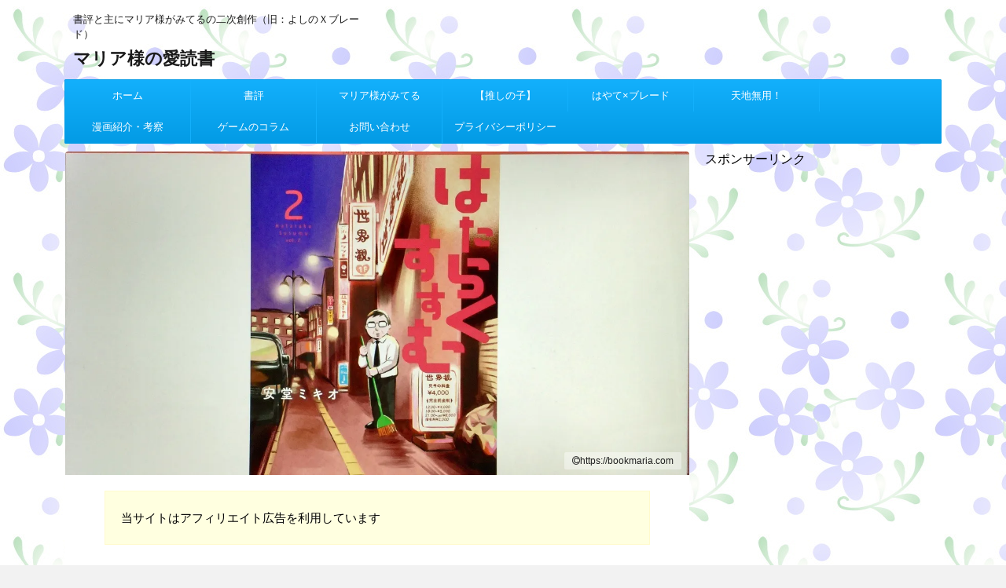

--- FILE ---
content_type: text/html; charset=UTF-8
request_url: https://bookmaria.com/hataraku-susumu-02/
body_size: 26919
content:
<!DOCTYPE html>
<!--[if lt IE 7]>
<html class="ie6" dir="ltr" lang="ja" prefix="og: https://ogp.me/ns#"> <![endif]-->
<!--[if IE 7]>
<html class="i7" dir="ltr" lang="ja" prefix="og: https://ogp.me/ns#"> <![endif]-->
<!--[if IE 8]>
<html class="ie" dir="ltr" lang="ja" prefix="og: https://ogp.me/ns#"> <![endif]-->
<!--[if gt IE 8]><!-->
<html dir="ltr" lang="ja" prefix="og: https://ogp.me/ns#">
	<!--<![endif]-->
	<head prefix="og: http://ogp.me/ns# fb: http://ogp.me/ns/fb# article: http://ogp.me/ns/article#"><script async src="//pagead2.googlesyndication.com/pagead/js/adsbygoogle.js"></script>
<script>
  (adsbygoogle = window.adsbygoogle || []).push({
    google_ad_client: "ca-pub-2916570192190003",
    enable_page_level_ads: true
  });
</script>
		<meta charset="UTF-8" >
		<meta name="viewport" content="width=device-width,initial-scale=1.0,user-scalable=no,viewport-fit=cover">
		<meta name="format-detection" content="telephone=no" >
		
		
		<link rel="alternate" type="application/rss+xml" title="マリア様の愛読書 RSS Feed" href="https://bookmaria.com/feed/" />
		<link rel="pingback" href="https://bookmaria.com/xmlrpc.php" >
		<!--[if lt IE 9]>
		<script src="https://bookmaria.com/wp-content/themes/affinger4/js/html5shiv.js"></script>
		<![endif]-->
					<style>img:is([sizes="auto" i], [sizes^="auto," i]) { contain-intrinsic-size: 3000px 1500px }</style>
	
		<!-- All in One SEO 4.9.3 - aioseo.com -->
	<meta name="description" content="安堂ミキオ氏の『はたらくススム』２巻の感想です。忙しい日々で疲れている人、癒しが欲しい人は是非、手に取って読んでみて下さい。" />
	<meta name="robots" content="max-snippet:-1, max-image-preview:large, max-video-preview:-1" />
	<meta name="author" content="kurenai"/>
	<meta name="google-site-verification" content="hJH8UgpmHgRDL4Th_QrTjbGRqNB7D1BorKWouI23_YA" />
	<meta name="keywords" content="はたらくススム,安堂ミキオ,講談社" />
	<link rel="canonical" href="https://bookmaria.com/hataraku-susumu-02/" />
	<meta name="generator" content="All in One SEO (AIOSEO) 4.9.3" />
		<meta property="og:locale" content="ja_JP" />
		<meta property="og:site_name" content="マリア様の愛読書" />
		<meta property="og:type" content="article" />
		<meta property="og:title" content="安堂ミキオ氏の『はたらくススム』２巻の感想。癒しが欲しい人は是非" />
		<meta property="og:description" content="安堂ミキオ氏の『はたらくススム』２巻の感想です。忙しい日々で疲れている人、癒しが欲しい人は是非、手に取って読んでみて下さい。" />
		<meta property="og:url" content="https://bookmaria.com/hataraku-susumu-02/" />
		<meta property="og:image" content="https://bookmaria.com/wp-content/uploads/2020/01/susumu-02.jpg" />
		<meta property="og:image:secure_url" content="https://bookmaria.com/wp-content/uploads/2020/01/susumu-02.jpg" />
		<meta property="og:image:width" content="350" />
		<meta property="og:image:height" content="204" />
		<meta property="article:published_time" content="2020-01-04T05:14:32+00:00" />
		<meta property="article:modified_time" content="2020-10-04T03:47:00+00:00" />
		<meta name="twitter:card" content="summary" />
		<meta name="twitter:site" content="@gomafu893" />
		<meta name="twitter:title" content="安堂ミキオ氏の『はたらくススム』２巻の感想。癒しが欲しい人は是非" />
		<meta name="twitter:description" content="安堂ミキオ氏の『はたらくススム』２巻の感想です。忙しい日々で疲れている人、癒しが欲しい人は是非、手に取って読んでみて下さい。" />
		<meta name="twitter:creator" content="@gomafu893" />
		<meta name="twitter:image" content="https://bookmaria.com/wp-content/uploads/2020/01/susumu-02-5.jpg" />
		<script type="application/ld+json" class="aioseo-schema">
			{"@context":"https:\/\/schema.org","@graph":[{"@type":"Article","@id":"https:\/\/bookmaria.com\/hataraku-susumu-02\/#article","name":"\u5b89\u5802\u30df\u30ad\u30aa\u6c0f\u306e\u300e\u306f\u305f\u3089\u304f\u30b9\u30b9\u30e0\u300f\uff12\u5dfb\u306e\u611f\u60f3\u3002\u7652\u3057\u304c\u6b32\u3057\u3044\u4eba\u306f\u662f\u975e | \u30de\u30ea\u30a2\u69d8\u306e\u611b\u8aad\u66f8","headline":"\u5b89\u5802\u30df\u30ad\u30aa\u6c0f\u306e\u300e\u306f\u305f\u3089\u304f\u30b9\u30b9\u30e0\u300f\uff12\u5dfb\u306e\u611f\u60f3\u3002\u7652\u3057\u304c\u6b32\u3057\u3044\u4eba\u306f\u662f\u975e","author":{"@id":"https:\/\/bookmaria.com\/author\/yononakawonamekusaru\/#author"},"publisher":{"@id":"https:\/\/bookmaria.com\/#person"},"image":{"@type":"ImageObject","url":"https:\/\/i0.wp.com\/bookmaria.com\/wp-content\/uploads\/2020\/01\/susumu-02-5.jpg?fit=1214%2C630&ssl=1","width":1214,"height":630},"datePublished":"2020-01-04T14:14:32+09:00","dateModified":"2020-10-04T12:47:00+09:00","inLanguage":"ja","mainEntityOfPage":{"@id":"https:\/\/bookmaria.com\/hataraku-susumu-02\/#webpage"},"isPartOf":{"@id":"https:\/\/bookmaria.com\/hataraku-susumu-02\/#webpage"},"articleSection":"\u6f2b\u753b\u7b49\u306e\u7d39\u4ecb\u30fb\u8003\u5bdf, \u306f\u305f\u3089\u304f\u30b9\u30b9\u30e0, \u5b89\u5802\u30df\u30ad\u30aa, \u8b1b\u8ac7\u793e"},{"@type":"BreadcrumbList","@id":"https:\/\/bookmaria.com\/hataraku-susumu-02\/#breadcrumblist","itemListElement":[{"@type":"ListItem","@id":"https:\/\/bookmaria.com#listItem","position":1,"name":"\u30db\u30fc\u30e0","item":"https:\/\/bookmaria.com","nextItem":{"@type":"ListItem","@id":"https:\/\/bookmaria.com\/category\/comic\/#listItem","name":"\u6f2b\u753b\u7b49\u306e\u7d39\u4ecb\u30fb\u8003\u5bdf"}},{"@type":"ListItem","@id":"https:\/\/bookmaria.com\/category\/comic\/#listItem","position":2,"name":"\u6f2b\u753b\u7b49\u306e\u7d39\u4ecb\u30fb\u8003\u5bdf","item":"https:\/\/bookmaria.com\/category\/comic\/","nextItem":{"@type":"ListItem","@id":"https:\/\/bookmaria.com\/hataraku-susumu-02\/#listItem","name":"\u5b89\u5802\u30df\u30ad\u30aa\u6c0f\u306e\u300e\u306f\u305f\u3089\u304f\u30b9\u30b9\u30e0\u300f\uff12\u5dfb\u306e\u611f\u60f3\u3002\u7652\u3057\u304c\u6b32\u3057\u3044\u4eba\u306f\u662f\u975e"},"previousItem":{"@type":"ListItem","@id":"https:\/\/bookmaria.com#listItem","name":"\u30db\u30fc\u30e0"}},{"@type":"ListItem","@id":"https:\/\/bookmaria.com\/hataraku-susumu-02\/#listItem","position":3,"name":"\u5b89\u5802\u30df\u30ad\u30aa\u6c0f\u306e\u300e\u306f\u305f\u3089\u304f\u30b9\u30b9\u30e0\u300f\uff12\u5dfb\u306e\u611f\u60f3\u3002\u7652\u3057\u304c\u6b32\u3057\u3044\u4eba\u306f\u662f\u975e","previousItem":{"@type":"ListItem","@id":"https:\/\/bookmaria.com\/category\/comic\/#listItem","name":"\u6f2b\u753b\u7b49\u306e\u7d39\u4ecb\u30fb\u8003\u5bdf"}}]},{"@type":"Person","@id":"https:\/\/bookmaria.com\/#person","name":"kurenai","image":{"@type":"ImageObject","@id":"https:\/\/bookmaria.com\/hataraku-susumu-02\/#personImage","url":"https:\/\/secure.gravatar.com\/avatar\/2d8c18c15ade8d2a2089a180584689b8?s=96&d=mm&r=g","width":96,"height":96,"caption":"kurenai"}},{"@type":"Person","@id":"https:\/\/bookmaria.com\/author\/yononakawonamekusaru\/#author","url":"https:\/\/bookmaria.com\/author\/yononakawonamekusaru\/","name":"kurenai","image":{"@type":"ImageObject","@id":"https:\/\/bookmaria.com\/hataraku-susumu-02\/#authorImage","url":"https:\/\/secure.gravatar.com\/avatar\/2d8c18c15ade8d2a2089a180584689b8?s=96&d=mm&r=g","width":96,"height":96,"caption":"kurenai"}},{"@type":"WebPage","@id":"https:\/\/bookmaria.com\/hataraku-susumu-02\/#webpage","url":"https:\/\/bookmaria.com\/hataraku-susumu-02\/","name":"\u5b89\u5802\u30df\u30ad\u30aa\u6c0f\u306e\u300e\u306f\u305f\u3089\u304f\u30b9\u30b9\u30e0\u300f\uff12\u5dfb\u306e\u611f\u60f3\u3002\u7652\u3057\u304c\u6b32\u3057\u3044\u4eba\u306f\u662f\u975e | \u30de\u30ea\u30a2\u69d8\u306e\u611b\u8aad\u66f8","description":"\u5b89\u5802\u30df\u30ad\u30aa\u6c0f\u306e\u300e\u306f\u305f\u3089\u304f\u30b9\u30b9\u30e0\u300f\uff12\u5dfb\u306e\u611f\u60f3\u3067\u3059\u3002\u5fd9\u3057\u3044\u65e5\u3005\u3067\u75b2\u308c\u3066\u3044\u308b\u4eba\u3001\u7652\u3057\u304c\u6b32\u3057\u3044\u4eba\u306f\u662f\u975e\u3001\u624b\u306b\u53d6\u3063\u3066\u8aad\u3093\u3067\u307f\u3066\u4e0b\u3055\u3044\u3002","inLanguage":"ja","isPartOf":{"@id":"https:\/\/bookmaria.com\/#website"},"breadcrumb":{"@id":"https:\/\/bookmaria.com\/hataraku-susumu-02\/#breadcrumblist"},"author":{"@id":"https:\/\/bookmaria.com\/author\/yononakawonamekusaru\/#author"},"creator":{"@id":"https:\/\/bookmaria.com\/author\/yononakawonamekusaru\/#author"},"image":{"@type":"ImageObject","url":"https:\/\/i0.wp.com\/bookmaria.com\/wp-content\/uploads\/2020\/01\/susumu-02-5.jpg?fit=1214%2C630&ssl=1","@id":"https:\/\/bookmaria.com\/hataraku-susumu-02\/#mainImage","width":1214,"height":630},"primaryImageOfPage":{"@id":"https:\/\/bookmaria.com\/hataraku-susumu-02\/#mainImage"},"datePublished":"2020-01-04T14:14:32+09:00","dateModified":"2020-10-04T12:47:00+09:00"},{"@type":"WebSite","@id":"https:\/\/bookmaria.com\/#website","url":"https:\/\/bookmaria.com\/","name":"\u30de\u30ea\u30a2\u69d8\u306e\u611b\u8aad\u66f8","description":"\u66f8\u8a55\u3068\u4e3b\u306b\u30de\u30ea\u30a2\u69d8\u304c\u307f\u3066\u308b\u306e\u4e8c\u6b21\u5275\u4f5c\uff08\u65e7\uff1a\u3088\u3057\u306e\uff38\u30d6\u30ec\u30fc\u30c9\uff09","inLanguage":"ja","publisher":{"@id":"https:\/\/bookmaria.com\/#person"}}]}
		</script>
		<!-- All in One SEO -->

<title>安堂ミキオ氏の『はたらくススム』２巻の感想。癒しが欲しい人は是非 | マリア様の愛読書</title>
<link rel='dns-prefetch' href='//ajax.googleapis.com' />
<link rel='dns-prefetch' href='//stats.wp.com' />
<link rel='dns-prefetch' href='//fonts.googleapis.com' />
<link rel='dns-prefetch' href='//v0.wordpress.com' />
<link rel='preconnect' href='//i0.wp.com' />
<script type="text/javascript">
/* <![CDATA[ */
window._wpemojiSettings = {"baseUrl":"https:\/\/s.w.org\/images\/core\/emoji\/15.0.3\/72x72\/","ext":".png","svgUrl":"https:\/\/s.w.org\/images\/core\/emoji\/15.0.3\/svg\/","svgExt":".svg","source":{"concatemoji":"https:\/\/bookmaria.com\/wp-includes\/js\/wp-emoji-release.min.js?ver=6.7.4"}};
/*! This file is auto-generated */
!function(i,n){var o,s,e;function c(e){try{var t={supportTests:e,timestamp:(new Date).valueOf()};sessionStorage.setItem(o,JSON.stringify(t))}catch(e){}}function p(e,t,n){e.clearRect(0,0,e.canvas.width,e.canvas.height),e.fillText(t,0,0);var t=new Uint32Array(e.getImageData(0,0,e.canvas.width,e.canvas.height).data),r=(e.clearRect(0,0,e.canvas.width,e.canvas.height),e.fillText(n,0,0),new Uint32Array(e.getImageData(0,0,e.canvas.width,e.canvas.height).data));return t.every(function(e,t){return e===r[t]})}function u(e,t,n){switch(t){case"flag":return n(e,"\ud83c\udff3\ufe0f\u200d\u26a7\ufe0f","\ud83c\udff3\ufe0f\u200b\u26a7\ufe0f")?!1:!n(e,"\ud83c\uddfa\ud83c\uddf3","\ud83c\uddfa\u200b\ud83c\uddf3")&&!n(e,"\ud83c\udff4\udb40\udc67\udb40\udc62\udb40\udc65\udb40\udc6e\udb40\udc67\udb40\udc7f","\ud83c\udff4\u200b\udb40\udc67\u200b\udb40\udc62\u200b\udb40\udc65\u200b\udb40\udc6e\u200b\udb40\udc67\u200b\udb40\udc7f");case"emoji":return!n(e,"\ud83d\udc26\u200d\u2b1b","\ud83d\udc26\u200b\u2b1b")}return!1}function f(e,t,n){var r="undefined"!=typeof WorkerGlobalScope&&self instanceof WorkerGlobalScope?new OffscreenCanvas(300,150):i.createElement("canvas"),a=r.getContext("2d",{willReadFrequently:!0}),o=(a.textBaseline="top",a.font="600 32px Arial",{});return e.forEach(function(e){o[e]=t(a,e,n)}),o}function t(e){var t=i.createElement("script");t.src=e,t.defer=!0,i.head.appendChild(t)}"undefined"!=typeof Promise&&(o="wpEmojiSettingsSupports",s=["flag","emoji"],n.supports={everything:!0,everythingExceptFlag:!0},e=new Promise(function(e){i.addEventListener("DOMContentLoaded",e,{once:!0})}),new Promise(function(t){var n=function(){try{var e=JSON.parse(sessionStorage.getItem(o));if("object"==typeof e&&"number"==typeof e.timestamp&&(new Date).valueOf()<e.timestamp+604800&&"object"==typeof e.supportTests)return e.supportTests}catch(e){}return null}();if(!n){if("undefined"!=typeof Worker&&"undefined"!=typeof OffscreenCanvas&&"undefined"!=typeof URL&&URL.createObjectURL&&"undefined"!=typeof Blob)try{var e="postMessage("+f.toString()+"("+[JSON.stringify(s),u.toString(),p.toString()].join(",")+"));",r=new Blob([e],{type:"text/javascript"}),a=new Worker(URL.createObjectURL(r),{name:"wpTestEmojiSupports"});return void(a.onmessage=function(e){c(n=e.data),a.terminate(),t(n)})}catch(e){}c(n=f(s,u,p))}t(n)}).then(function(e){for(var t in e)n.supports[t]=e[t],n.supports.everything=n.supports.everything&&n.supports[t],"flag"!==t&&(n.supports.everythingExceptFlag=n.supports.everythingExceptFlag&&n.supports[t]);n.supports.everythingExceptFlag=n.supports.everythingExceptFlag&&!n.supports.flag,n.DOMReady=!1,n.readyCallback=function(){n.DOMReady=!0}}).then(function(){return e}).then(function(){var e;n.supports.everything||(n.readyCallback(),(e=n.source||{}).concatemoji?t(e.concatemoji):e.wpemoji&&e.twemoji&&(t(e.twemoji),t(e.wpemoji)))}))}((window,document),window._wpemojiSettings);
/* ]]> */
</script>
<link rel='stylesheet' id='jetpack_related-posts-css' href='https://bookmaria.com/wp-content/plugins/jetpack/modules/related-posts/related-posts.css?ver=20240116' type='text/css' media='all' />
<style id='wp-emoji-styles-inline-css' type='text/css'>

	img.wp-smiley, img.emoji {
		display: inline !important;
		border: none !important;
		box-shadow: none !important;
		height: 1em !important;
		width: 1em !important;
		margin: 0 0.07em !important;
		vertical-align: -0.1em !important;
		background: none !important;
		padding: 0 !important;
	}
</style>
<link rel='stylesheet' id='wp-block-library-css' href='https://bookmaria.com/wp-includes/css/dist/block-library/style.min.css?ver=6.7.4' type='text/css' media='all' />
<link rel='stylesheet' id='aioseo/css/src/vue/standalone/blocks/table-of-contents/global.scss-css' href='https://bookmaria.com/wp-content/plugins/all-in-one-seo-pack/dist/Lite/assets/css/table-of-contents/global.e90f6d47.css?ver=4.9.3' type='text/css' media='all' />
<link rel='stylesheet' id='quads-style-css-css' href='https://bookmaria.com/wp-content/plugins/quick-adsense-reloaded/includes/gutenberg/dist/blocks.style.build.css?ver=2.0.98.1' type='text/css' media='all' />
<link rel='stylesheet' id='mediaelement-css' href='https://bookmaria.com/wp-includes/js/mediaelement/mediaelementplayer-legacy.min.css?ver=4.2.17' type='text/css' media='all' />
<link rel='stylesheet' id='wp-mediaelement-css' href='https://bookmaria.com/wp-includes/js/mediaelement/wp-mediaelement.min.css?ver=6.7.4' type='text/css' media='all' />
<style id='jetpack-sharing-buttons-style-inline-css' type='text/css'>
.jetpack-sharing-buttons__services-list{display:flex;flex-direction:row;flex-wrap:wrap;gap:0;list-style-type:none;margin:5px;padding:0}.jetpack-sharing-buttons__services-list.has-small-icon-size{font-size:12px}.jetpack-sharing-buttons__services-list.has-normal-icon-size{font-size:16px}.jetpack-sharing-buttons__services-list.has-large-icon-size{font-size:24px}.jetpack-sharing-buttons__services-list.has-huge-icon-size{font-size:36px}@media print{.jetpack-sharing-buttons__services-list{display:none!important}}.editor-styles-wrapper .wp-block-jetpack-sharing-buttons{gap:0;padding-inline-start:0}ul.jetpack-sharing-buttons__services-list.has-background{padding:1.25em 2.375em}
</style>
<style id='classic-theme-styles-inline-css' type='text/css'>
/*! This file is auto-generated */
.wp-block-button__link{color:#fff;background-color:#32373c;border-radius:9999px;box-shadow:none;text-decoration:none;padding:calc(.667em + 2px) calc(1.333em + 2px);font-size:1.125em}.wp-block-file__button{background:#32373c;color:#fff;text-decoration:none}
</style>
<style id='global-styles-inline-css' type='text/css'>
:root{--wp--preset--aspect-ratio--square: 1;--wp--preset--aspect-ratio--4-3: 4/3;--wp--preset--aspect-ratio--3-4: 3/4;--wp--preset--aspect-ratio--3-2: 3/2;--wp--preset--aspect-ratio--2-3: 2/3;--wp--preset--aspect-ratio--16-9: 16/9;--wp--preset--aspect-ratio--9-16: 9/16;--wp--preset--color--black: #000000;--wp--preset--color--cyan-bluish-gray: #abb8c3;--wp--preset--color--white: #ffffff;--wp--preset--color--pale-pink: #f78da7;--wp--preset--color--vivid-red: #cf2e2e;--wp--preset--color--luminous-vivid-orange: #ff6900;--wp--preset--color--luminous-vivid-amber: #fcb900;--wp--preset--color--light-green-cyan: #7bdcb5;--wp--preset--color--vivid-green-cyan: #00d084;--wp--preset--color--pale-cyan-blue: #8ed1fc;--wp--preset--color--vivid-cyan-blue: #0693e3;--wp--preset--color--vivid-purple: #9b51e0;--wp--preset--gradient--vivid-cyan-blue-to-vivid-purple: linear-gradient(135deg,rgba(6,147,227,1) 0%,rgb(155,81,224) 100%);--wp--preset--gradient--light-green-cyan-to-vivid-green-cyan: linear-gradient(135deg,rgb(122,220,180) 0%,rgb(0,208,130) 100%);--wp--preset--gradient--luminous-vivid-amber-to-luminous-vivid-orange: linear-gradient(135deg,rgba(252,185,0,1) 0%,rgba(255,105,0,1) 100%);--wp--preset--gradient--luminous-vivid-orange-to-vivid-red: linear-gradient(135deg,rgba(255,105,0,1) 0%,rgb(207,46,46) 100%);--wp--preset--gradient--very-light-gray-to-cyan-bluish-gray: linear-gradient(135deg,rgb(238,238,238) 0%,rgb(169,184,195) 100%);--wp--preset--gradient--cool-to-warm-spectrum: linear-gradient(135deg,rgb(74,234,220) 0%,rgb(151,120,209) 20%,rgb(207,42,186) 40%,rgb(238,44,130) 60%,rgb(251,105,98) 80%,rgb(254,248,76) 100%);--wp--preset--gradient--blush-light-purple: linear-gradient(135deg,rgb(255,206,236) 0%,rgb(152,150,240) 100%);--wp--preset--gradient--blush-bordeaux: linear-gradient(135deg,rgb(254,205,165) 0%,rgb(254,45,45) 50%,rgb(107,0,62) 100%);--wp--preset--gradient--luminous-dusk: linear-gradient(135deg,rgb(255,203,112) 0%,rgb(199,81,192) 50%,rgb(65,88,208) 100%);--wp--preset--gradient--pale-ocean: linear-gradient(135deg,rgb(255,245,203) 0%,rgb(182,227,212) 50%,rgb(51,167,181) 100%);--wp--preset--gradient--electric-grass: linear-gradient(135deg,rgb(202,248,128) 0%,rgb(113,206,126) 100%);--wp--preset--gradient--midnight: linear-gradient(135deg,rgb(2,3,129) 0%,rgb(40,116,252) 100%);--wp--preset--font-size--small: 13px;--wp--preset--font-size--medium: 20px;--wp--preset--font-size--large: 36px;--wp--preset--font-size--x-large: 42px;--wp--preset--spacing--20: 0.44rem;--wp--preset--spacing--30: 0.67rem;--wp--preset--spacing--40: 1rem;--wp--preset--spacing--50: 1.5rem;--wp--preset--spacing--60: 2.25rem;--wp--preset--spacing--70: 3.38rem;--wp--preset--spacing--80: 5.06rem;--wp--preset--shadow--natural: 6px 6px 9px rgba(0, 0, 0, 0.2);--wp--preset--shadow--deep: 12px 12px 50px rgba(0, 0, 0, 0.4);--wp--preset--shadow--sharp: 6px 6px 0px rgba(0, 0, 0, 0.2);--wp--preset--shadow--outlined: 6px 6px 0px -3px rgba(255, 255, 255, 1), 6px 6px rgba(0, 0, 0, 1);--wp--preset--shadow--crisp: 6px 6px 0px rgba(0, 0, 0, 1);}:where(.is-layout-flex){gap: 0.5em;}:where(.is-layout-grid){gap: 0.5em;}body .is-layout-flex{display: flex;}.is-layout-flex{flex-wrap: wrap;align-items: center;}.is-layout-flex > :is(*, div){margin: 0;}body .is-layout-grid{display: grid;}.is-layout-grid > :is(*, div){margin: 0;}:where(.wp-block-columns.is-layout-flex){gap: 2em;}:where(.wp-block-columns.is-layout-grid){gap: 2em;}:where(.wp-block-post-template.is-layout-flex){gap: 1.25em;}:where(.wp-block-post-template.is-layout-grid){gap: 1.25em;}.has-black-color{color: var(--wp--preset--color--black) !important;}.has-cyan-bluish-gray-color{color: var(--wp--preset--color--cyan-bluish-gray) !important;}.has-white-color{color: var(--wp--preset--color--white) !important;}.has-pale-pink-color{color: var(--wp--preset--color--pale-pink) !important;}.has-vivid-red-color{color: var(--wp--preset--color--vivid-red) !important;}.has-luminous-vivid-orange-color{color: var(--wp--preset--color--luminous-vivid-orange) !important;}.has-luminous-vivid-amber-color{color: var(--wp--preset--color--luminous-vivid-amber) !important;}.has-light-green-cyan-color{color: var(--wp--preset--color--light-green-cyan) !important;}.has-vivid-green-cyan-color{color: var(--wp--preset--color--vivid-green-cyan) !important;}.has-pale-cyan-blue-color{color: var(--wp--preset--color--pale-cyan-blue) !important;}.has-vivid-cyan-blue-color{color: var(--wp--preset--color--vivid-cyan-blue) !important;}.has-vivid-purple-color{color: var(--wp--preset--color--vivid-purple) !important;}.has-black-background-color{background-color: var(--wp--preset--color--black) !important;}.has-cyan-bluish-gray-background-color{background-color: var(--wp--preset--color--cyan-bluish-gray) !important;}.has-white-background-color{background-color: var(--wp--preset--color--white) !important;}.has-pale-pink-background-color{background-color: var(--wp--preset--color--pale-pink) !important;}.has-vivid-red-background-color{background-color: var(--wp--preset--color--vivid-red) !important;}.has-luminous-vivid-orange-background-color{background-color: var(--wp--preset--color--luminous-vivid-orange) !important;}.has-luminous-vivid-amber-background-color{background-color: var(--wp--preset--color--luminous-vivid-amber) !important;}.has-light-green-cyan-background-color{background-color: var(--wp--preset--color--light-green-cyan) !important;}.has-vivid-green-cyan-background-color{background-color: var(--wp--preset--color--vivid-green-cyan) !important;}.has-pale-cyan-blue-background-color{background-color: var(--wp--preset--color--pale-cyan-blue) !important;}.has-vivid-cyan-blue-background-color{background-color: var(--wp--preset--color--vivid-cyan-blue) !important;}.has-vivid-purple-background-color{background-color: var(--wp--preset--color--vivid-purple) !important;}.has-black-border-color{border-color: var(--wp--preset--color--black) !important;}.has-cyan-bluish-gray-border-color{border-color: var(--wp--preset--color--cyan-bluish-gray) !important;}.has-white-border-color{border-color: var(--wp--preset--color--white) !important;}.has-pale-pink-border-color{border-color: var(--wp--preset--color--pale-pink) !important;}.has-vivid-red-border-color{border-color: var(--wp--preset--color--vivid-red) !important;}.has-luminous-vivid-orange-border-color{border-color: var(--wp--preset--color--luminous-vivid-orange) !important;}.has-luminous-vivid-amber-border-color{border-color: var(--wp--preset--color--luminous-vivid-amber) !important;}.has-light-green-cyan-border-color{border-color: var(--wp--preset--color--light-green-cyan) !important;}.has-vivid-green-cyan-border-color{border-color: var(--wp--preset--color--vivid-green-cyan) !important;}.has-pale-cyan-blue-border-color{border-color: var(--wp--preset--color--pale-cyan-blue) !important;}.has-vivid-cyan-blue-border-color{border-color: var(--wp--preset--color--vivid-cyan-blue) !important;}.has-vivid-purple-border-color{border-color: var(--wp--preset--color--vivid-purple) !important;}.has-vivid-cyan-blue-to-vivid-purple-gradient-background{background: var(--wp--preset--gradient--vivid-cyan-blue-to-vivid-purple) !important;}.has-light-green-cyan-to-vivid-green-cyan-gradient-background{background: var(--wp--preset--gradient--light-green-cyan-to-vivid-green-cyan) !important;}.has-luminous-vivid-amber-to-luminous-vivid-orange-gradient-background{background: var(--wp--preset--gradient--luminous-vivid-amber-to-luminous-vivid-orange) !important;}.has-luminous-vivid-orange-to-vivid-red-gradient-background{background: var(--wp--preset--gradient--luminous-vivid-orange-to-vivid-red) !important;}.has-very-light-gray-to-cyan-bluish-gray-gradient-background{background: var(--wp--preset--gradient--very-light-gray-to-cyan-bluish-gray) !important;}.has-cool-to-warm-spectrum-gradient-background{background: var(--wp--preset--gradient--cool-to-warm-spectrum) !important;}.has-blush-light-purple-gradient-background{background: var(--wp--preset--gradient--blush-light-purple) !important;}.has-blush-bordeaux-gradient-background{background: var(--wp--preset--gradient--blush-bordeaux) !important;}.has-luminous-dusk-gradient-background{background: var(--wp--preset--gradient--luminous-dusk) !important;}.has-pale-ocean-gradient-background{background: var(--wp--preset--gradient--pale-ocean) !important;}.has-electric-grass-gradient-background{background: var(--wp--preset--gradient--electric-grass) !important;}.has-midnight-gradient-background{background: var(--wp--preset--gradient--midnight) !important;}.has-small-font-size{font-size: var(--wp--preset--font-size--small) !important;}.has-medium-font-size{font-size: var(--wp--preset--font-size--medium) !important;}.has-large-font-size{font-size: var(--wp--preset--font-size--large) !important;}.has-x-large-font-size{font-size: var(--wp--preset--font-size--x-large) !important;}
:where(.wp-block-post-template.is-layout-flex){gap: 1.25em;}:where(.wp-block-post-template.is-layout-grid){gap: 1.25em;}
:where(.wp-block-columns.is-layout-flex){gap: 2em;}:where(.wp-block-columns.is-layout-grid){gap: 2em;}
:root :where(.wp-block-pullquote){font-size: 1.5em;line-height: 1.6;}
</style>
<link rel='stylesheet' id='contact-form-7-css' href='https://bookmaria.com/wp-content/plugins/contact-form-7/includes/css/styles.css?ver=6.1.4' type='text/css' media='all' />
<link rel='stylesheet' id='parent-style-css' href='https://bookmaria.com/wp-content/themes/affinger4/style.css?ver=6.7.4' type='text/css' media='all' />
<link rel='stylesheet' id='fonts-googleapis-montserrat-css' href='https://fonts.googleapis.com/css?family=Montserrat%3A400&#038;ver=6.7.4' type='text/css' media='all' />
<link rel='stylesheet' id='normalize-css' href='https://bookmaria.com/wp-content/themes/affinger4/css/normalize.css?ver=1.5.9' type='text/css' media='all' />
<link rel='stylesheet' id='font-awesome-css' href='https://bookmaria.com/wp-content/themes/affinger4/css/fontawesome/css/font-awesome.min.css?ver=4.7.0' type='text/css' media='all' />
<link rel='stylesheet' id='style-css' href='https://bookmaria.com/wp-content/themes/affinger4-child/style.css?ver=6.7.4' type='text/css' media='all' />
<link rel='stylesheet' id='single2-css' href='https://bookmaria.com/wp-content/themes/affinger4/st-kanricss.php' type='text/css' media='all' />
<link rel='stylesheet' id='single-css' href='https://bookmaria.com/wp-content/themes/affinger4/st-rankcss.php' type='text/css' media='all' />
<link rel='stylesheet' id='tablepress-default-css' href='https://bookmaria.com/wp-content/tablepress-combined.min.css?ver=18' type='text/css' media='all' />
<link rel='stylesheet' id='tablepress-responsive-tables-css' href='https://bookmaria.com/wp-content/plugins/tablepress-responsive-tables/css/tablepress-responsive.min.css?ver=1.8' type='text/css' media='all' />
<link rel='stylesheet' id='st-themecss-css' href='https://bookmaria.com/wp-content/themes/affinger4/st-themecss-loader.php?ver=6.7.4' type='text/css' media='all' />
<link rel='stylesheet' id='sharedaddy-css' href='https://bookmaria.com/wp-content/plugins/jetpack/modules/sharedaddy/sharing.css?ver=15.4' type='text/css' media='all' />
<link rel='stylesheet' id='social-logos-css' href='https://bookmaria.com/wp-content/plugins/jetpack/_inc/social-logos/social-logos.min.css?ver=15.4' type='text/css' media='all' />
<style id='quads-styles-inline-css' type='text/css'>

    .quads-location ins.adsbygoogle {
        background: transparent !important;
    }.quads-location .quads_rotator_img{ opacity:1 !important;}
    .quads.quads_ad_container { display: grid; grid-template-columns: auto; grid-gap: 10px; padding: 10px; }
    .grid_image{animation: fadeIn 0.5s;-webkit-animation: fadeIn 0.5s;-moz-animation: fadeIn 0.5s;
        -o-animation: fadeIn 0.5s;-ms-animation: fadeIn 0.5s;}
    .quads-ad-label { font-size: 12px; text-align: center; color: #333;}
    .quads_click_impression { display: none;} .quads-location, .quads-ads-space{max-width:100%;} @media only screen and (max-width: 480px) { .quads-ads-space, .penci-builder-element .quads-ads-space{max-width:340px;}}
</style>
<script type="text/javascript" id="jetpack_related-posts-js-extra">
/* <![CDATA[ */
var related_posts_js_options = {"post_heading":"h4"};
/* ]]> */
</script>
<script type="text/javascript" src="https://bookmaria.com/wp-content/plugins/jetpack/_inc/build/related-posts/related-posts.min.js?ver=20240116" id="jetpack_related-posts-js"></script>
<script type="text/javascript" src="//ajax.googleapis.com/ajax/libs/jquery/1.11.3/jquery.min.js?ver=1.11.3" id="jquery-js"></script>
<link rel="https://api.w.org/" href="https://bookmaria.com/wp-json/" /><link rel="alternate" title="JSON" type="application/json" href="https://bookmaria.com/wp-json/wp/v2/posts/3535" /><link rel='shortlink' href='https://wp.me/p9Ipxm-V1' />
<link rel="alternate" title="oEmbed (JSON)" type="application/json+oembed" href="https://bookmaria.com/wp-json/oembed/1.0/embed?url=https%3A%2F%2Fbookmaria.com%2Fhataraku-susumu-02%2F" />
<link rel="alternate" title="oEmbed (XML)" type="text/xml+oembed" href="https://bookmaria.com/wp-json/oembed/1.0/embed?url=https%3A%2F%2Fbookmaria.com%2Fhataraku-susumu-02%2F&#038;format=xml" />
	<style>img#wpstats{display:none}</style>
		<script>document.cookie = 'quads_browser_width='+screen.width;</script><meta name="robots" content="index, follow" />
<link rel="canonical" href="https://bookmaria.com/hataraku-susumu-02/" />
<style type="text/css" id="custom-background-css">
body.custom-background { background-image: url("https://bookmaria.com/wp-content/uploads/2018/03/tm-2a.jpg"); background-position: left top; background-size: auto; background-repeat: repeat; background-attachment: scroll; }
</style>
							


<script>
jQuery(function(){
    jQuery('.st-btn-open').click(function(){
        jQuery(this).next('.st-slidebox').stop(true, true).slideToggle();
    });
});
</script>

			</head>
	<body class="post-template-default single single-post postid-3535 single-format-standard custom-background not-front-page" >
				<div id="st-ami">
				<div id="wrapper" class="">
				<div id="wrapper-in">
					<header id="">
						<div id="headbox-bg">
							<div class="clearfix" id="headbox">
										<nav id="s-navi" class="pcnone">
			<dl class="acordion">
				<dt class="trigger">
					<p><span class="op"><i class="fa fa-bars"></i></span></p>
		
					<!-- 追加メニュー -->
					
					<!-- 追加メニュー2 -->
					
						</dt>

				<dd class="acordion_tree">
				

										<div class="menu-%e3%83%a1%e3%83%8b%e3%83%a5%e3%83%bc%ef%bc%90%ef%bc%91-container"><ul id="menu-%e3%83%a1%e3%83%8b%e3%83%a5%e3%83%bc%ef%bc%90%ef%bc%91" class="menu"><li id="menu-item-27" class="menu-item menu-item-type-custom menu-item-object-custom menu-item-home menu-item-27"><a href="http://bookmaria.com">ホーム</a></li>
<li id="menu-item-28" class="menu-item menu-item-type-post_type menu-item-object-page menu-item-has-children menu-item-28"><a href="https://bookmaria.com/review/">書評</a>
<ul class="sub-menu">
	<li id="menu-item-733" class="menu-item menu-item-type-post_type menu-item-object-page menu-item-733"><a href="https://bookmaria.com/review/review-mystery/">ミステリー</a></li>
	<li id="menu-item-735" class="menu-item menu-item-type-post_type menu-item-object-page menu-item-735"><a href="https://bookmaria.com/review/review-enter/">エンタメ</a></li>
	<li id="menu-item-732" class="menu-item menu-item-type-post_type menu-item-object-page menu-item-732"><a href="https://bookmaria.com/review/review-sf/">ＳＦ</a></li>
	<li id="menu-item-734" class="menu-item menu-item-type-post_type menu-item-object-page menu-item-734"><a href="https://bookmaria.com/review/review-fantasy/">ファンタジー</a></li>
	<li id="menu-item-731" class="menu-item menu-item-type-post_type menu-item-object-page menu-item-731"><a href="https://bookmaria.com/review/review-real/">実用書</a></li>
</ul>
</li>
<li id="menu-item-64" class="menu-item menu-item-type-post_type menu-item-object-page menu-item-has-children menu-item-64"><a href="https://bookmaria.com/maria/">マリア様がみてる</a>
<ul class="sub-menu">
	<li id="menu-item-68" class="menu-item menu-item-type-post_type menu-item-object-page menu-item-68"><a href="https://bookmaria.com/maria/normal/">ノーマルCPメニュー</a></li>
	<li id="menu-item-67" class="menu-item menu-item-type-post_type menu-item-object-page menu-item-67"><a href="https://bookmaria.com/maria/yuri/">百合CP</a></li>
	<li id="menu-item-66" class="menu-item menu-item-type-post_type menu-item-object-page menu-item-66"><a href="https://bookmaria.com/maria/gag/">ギャグ・その他</a></li>
	<li id="menu-item-65" class="menu-item menu-item-type-post_type menu-item-object-page menu-item-65"><a href="https://bookmaria.com/maria/another/">中・長編</a></li>
</ul>
</li>
<li id="menu-item-8694" class="menu-item menu-item-type-post_type menu-item-object-page menu-item-8694"><a href="https://bookmaria.com/oshi-no-ko/">【推しの子】</a></li>
<li id="menu-item-4478" class="menu-item menu-item-type-post_type menu-item-object-page menu-item-4478"><a href="https://bookmaria.com/hayatexblade/">はやて×ブレード</a></li>
<li id="menu-item-8743" class="menu-item menu-item-type-post_type menu-item-object-page menu-item-8743"><a href="https://bookmaria.com/tenchi-muyou/">天地無用！</a></li>
<li id="menu-item-1544" class="menu-item menu-item-type-post_type menu-item-object-page menu-item-1544"><a href="https://bookmaria.com/comic/">漫画紹介・考察</a></li>
<li id="menu-item-4721" class="menu-item menu-item-type-post_type menu-item-object-page menu-item-4721"><a href="https://bookmaria.com/game-no-column/">ゲームのコラム</a></li>
<li id="menu-item-140" class="menu-item menu-item-type-post_type menu-item-object-page menu-item-140"><a href="https://bookmaria.com/qa/">お問い合わせ</a></li>
<li id="menu-item-268" class="menu-item menu-item-type-post_type menu-item-object-page menu-item-268"><a href="https://bookmaria.com/poricy/">プライバシーポリシー</a></li>
</ul></div>					<div class="clear"></div>

				</dd>
			</dl>
		</nav>
										<div id="header-l">
										
            
			
				<!-- キャプション -->
				                
					              		 	 <p class="descr sitenametop">
               		     	書評と主にマリア様がみてるの二次創作（旧：よしのＸブレード）               			 </p>
					                    
				                
				<!-- ロゴ又はブログ名 -->
				              		  <p class="sitename"><a href="https://bookmaria.com/">
                  		                      		    マリア様の愛読書                   		               		  </a></p>
            					<!-- ロゴ又はブログ名ここまで -->

			    
		
    									</div><!-- /#header-l -->
								<div id="header-r" class="smanone">
																		
								</div><!-- /#header-r -->
							</div><!-- /#headbox-bg -->
						</div><!-- /#headbox clearfix -->
					
<div id="gazou-wide">
			<div id="st-menubox">
			<div id="st-menuwide">
				<nav class="smanone clearfix"><ul id="menu-%e3%83%a1%e3%83%8b%e3%83%a5%e3%83%bc%ef%bc%90%ef%bc%91-1" class="menu"><li class="menu-item menu-item-type-custom menu-item-object-custom menu-item-home menu-item-27"><a href="http://bookmaria.com">ホーム</a></li>
<li class="menu-item menu-item-type-post_type menu-item-object-page menu-item-has-children menu-item-28"><a href="https://bookmaria.com/review/">書評</a>
<ul class="sub-menu">
	<li class="menu-item menu-item-type-post_type menu-item-object-page menu-item-733"><a href="https://bookmaria.com/review/review-mystery/">ミステリー</a></li>
	<li class="menu-item menu-item-type-post_type menu-item-object-page menu-item-735"><a href="https://bookmaria.com/review/review-enter/">エンタメ</a></li>
	<li class="menu-item menu-item-type-post_type menu-item-object-page menu-item-732"><a href="https://bookmaria.com/review/review-sf/">ＳＦ</a></li>
	<li class="menu-item menu-item-type-post_type menu-item-object-page menu-item-734"><a href="https://bookmaria.com/review/review-fantasy/">ファンタジー</a></li>
	<li class="menu-item menu-item-type-post_type menu-item-object-page menu-item-731"><a href="https://bookmaria.com/review/review-real/">実用書</a></li>
</ul>
</li>
<li class="menu-item menu-item-type-post_type menu-item-object-page menu-item-has-children menu-item-64"><a href="https://bookmaria.com/maria/">マリア様がみてる</a>
<ul class="sub-menu">
	<li class="menu-item menu-item-type-post_type menu-item-object-page menu-item-68"><a href="https://bookmaria.com/maria/normal/">ノーマルCPメニュー</a></li>
	<li class="menu-item menu-item-type-post_type menu-item-object-page menu-item-67"><a href="https://bookmaria.com/maria/yuri/">百合CP</a></li>
	<li class="menu-item menu-item-type-post_type menu-item-object-page menu-item-66"><a href="https://bookmaria.com/maria/gag/">ギャグ・その他</a></li>
	<li class="menu-item menu-item-type-post_type menu-item-object-page menu-item-65"><a href="https://bookmaria.com/maria/another/">中・長編</a></li>
</ul>
</li>
<li class="menu-item menu-item-type-post_type menu-item-object-page menu-item-8694"><a href="https://bookmaria.com/oshi-no-ko/">【推しの子】</a></li>
<li class="menu-item menu-item-type-post_type menu-item-object-page menu-item-4478"><a href="https://bookmaria.com/hayatexblade/">はやて×ブレード</a></li>
<li class="menu-item menu-item-type-post_type menu-item-object-page menu-item-8743"><a href="https://bookmaria.com/tenchi-muyou/">天地無用！</a></li>
<li class="menu-item menu-item-type-post_type menu-item-object-page menu-item-1544"><a href="https://bookmaria.com/comic/">漫画紹介・考察</a></li>
<li class="menu-item menu-item-type-post_type menu-item-object-page menu-item-4721"><a href="https://bookmaria.com/game-no-column/">ゲームのコラム</a></li>
<li class="menu-item menu-item-type-post_type menu-item-object-page menu-item-140"><a href="https://bookmaria.com/qa/">お問い合わせ</a></li>
<li class="menu-item menu-item-type-post_type menu-item-object-page menu-item-268"><a href="https://bookmaria.com/poricy/">プライバシーポリシー</a></li>
</ul></nav>			</div>
		</div>
	</div>

					</header>
					<div id="content-w">
						
					
<div id="content" class="clearfix">
	<div id="contentInner">

		<main>
			<article>
				<div id="post-3535" class="st-post post-3535 post type-post status-publish format-standard has-post-thumbnail hentry category-comic tag-494 tag-493 tag-440">

				<div class="st-eyecatch"><img width="1214" height="630" src="https://i0.wp.com/bookmaria.com/wp-content/uploads/2020/01/susumu-02-5.jpg?fit=1214%2C630&amp;ssl=1" class="attachment-full size-full wp-post-image" alt="" decoding="async" fetchpriority="high" srcset="https://i0.wp.com/bookmaria.com/wp-content/uploads/2020/01/susumu-02-5.jpg?w=1214&amp;ssl=1 1214w, https://i0.wp.com/bookmaria.com/wp-content/uploads/2020/01/susumu-02-5.jpg?resize=300%2C156&amp;ssl=1 300w, https://i0.wp.com/bookmaria.com/wp-content/uploads/2020/01/susumu-02-5.jpg?resize=768%2C399&amp;ssl=1 768w, https://i0.wp.com/bookmaria.com/wp-content/uploads/2020/01/susumu-02-5.jpg?resize=1024%2C531&amp;ssl=1 1024w" sizes="(max-width: 1214px) 100vw, 1214px" data-attachment-id="4869" data-permalink="https://bookmaria.com/hataraku-susumu-02/susumu-02-5/" data-orig-file="https://i0.wp.com/bookmaria.com/wp-content/uploads/2020/01/susumu-02-5.jpg?fit=1214%2C630&amp;ssl=1" data-orig-size="1214,630" data-comments-opened="1" data-image-meta="{&quot;aperture&quot;:&quot;0&quot;,&quot;credit&quot;:&quot;&quot;,&quot;camera&quot;:&quot;&quot;,&quot;caption&quot;:&quot;&quot;,&quot;created_timestamp&quot;:&quot;0&quot;,&quot;copyright&quot;:&quot;&quot;,&quot;focal_length&quot;:&quot;0&quot;,&quot;iso&quot;:&quot;0&quot;,&quot;shutter_speed&quot;:&quot;0&quot;,&quot;title&quot;:&quot;&quot;,&quot;orientation&quot;:&quot;0&quot;}" data-image-title="susumu-02-5" data-image-description="" data-image-caption="" data-medium-file="https://i0.wp.com/bookmaria.com/wp-content/uploads/2020/01/susumu-02-5.jpg?fit=300%2C156&amp;ssl=1" data-large-file="https://i0.wp.com/bookmaria.com/wp-content/uploads/2020/01/susumu-02-5.jpg?fit=974%2C505&amp;ssl=1" />
			<p class="eyecatch-copyurl"><i class="fa fa-copyright" aria-hidden="true"></i>https://bookmaria.com</p>
	
	</div>

														<div class="kizi-under-box">			<div class="textwidget"><div class="yellowbox">当サイトはアフィリエイト広告を利用しています</div>
</div>
		</div>						

					<!--ぱんくず -->
					<div id="breadcrumb">
					<ol itemscope itemtype="http://schema.org/BreadcrumbList">
							 <li itemprop="itemListElement" itemscope
      itemtype="http://schema.org/ListItem"><a href="https://bookmaria.com" itemprop="item"><span itemprop="name">HOME</span></a> > <meta itemprop="position" content="1" /></li>
													<li itemprop="itemListElement" itemscope
      itemtype="http://schema.org/ListItem"><a href="https://bookmaria.com/category/comic/" itemprop="item">
							<span itemprop="name">漫画等の紹介・考察</span> </a> &gt;<meta itemprop="position" content="2" /></li> 
											</ol>
					</div>
					<!--/ ぱんくず -->

					<!--ループ開始 -->
										
										<p class="st-catgroup">
					<a href="https://bookmaria.com/category/comic/" title="View all posts in 漫画等の紹介・考察" rel="category tag"><span class="catname st-catid146">漫画等の紹介・考察</span></a>					</p>
									

					<h1 class="entry-title">安堂ミキオ氏の『はたらくススム』２巻の感想。癒しが欲しい人は是非</h1>

					<div class="blogbox ">
						<p><span class="kdate">
																							更新日：<time class="updated" datetime="2020-10-04T12:47:00+0900">2020年10月4日</time>
													</span></p>
					</div>

					
					<div class="mainbox">
						<div id="nocopy" ><!-- コピー禁止エリアここから -->

																			
							<div class="entry-content">
								<p>&nbsp;</p>
<p>こんにちは、神門です。</p>
<p>企業で働いていれば人は定年を迎えます。<br />
また結婚をしていれば、伴侶をなくすということもあります。<br />
ずっと身を粉にして働いてきたサラリーマンが定年して奥さんも亡くしてしまったらどうなるでしょうか。</p>
<p>本作、<span style="color: #ff0000;"><strong>「はたらくススム」</strong></span>はそんなサラリーマンの定年後の生き方を描いた作品です。</p>
<p>&nbsp;</p>
<h2>作品情報</h2>
<p><a href="https://www.amazon.co.jp/%E3%81%AF%E3%81%9F%E3%82%89%E3%81%8F%E3%81%99%E3%81%99%E3%82%80%EF%BC%88%EF%BC%92%EF%BC%89-%E3%83%A4%E3%83%B3%E3%82%B0%E3%83%9E%E3%82%AC%E3%82%B8%E3%83%B3%E3%82%B3%E3%83%9F%E3%83%83%E3%82%AF%E3%82%B9-%E5%AE%89%E5%A0%82%E3%83%9F%E3%82%AD%E3%82%AA-ebook/dp/B081F16P9Q/ref=as_li_ss_il?__mk_ja_JP=%E3%82%AB%E3%82%BF%E3%82%AB%E3%83%8A&amp;dchild=1&amp;keywords=%E3%81%AF%E3%81%9F%E3%82%89%E3%81%8F%E3%82%B9%E3%82%B9%E3%83%A0&amp;qid=1588336686&amp;sr=8-2&amp;linkCode=li3&amp;tag=gomafu831-22&amp;linkId=994d33213d9b4d21377b64bff9d7e3db&amp;language=ja_JP" target="_blank" rel="noopener noreferrer"><img decoding="async" src="//ws-fe.amazon-adsystem.com/widgets/q?_encoding=UTF8&amp;ASIN=B081F16P9Q&amp;Format=_SL250_&amp;ID=AsinImage&amp;MarketPlace=JP&amp;ServiceVersion=20070822&amp;WS=1&amp;tag=gomafu831-22&amp;language=ja_JP" border="0" /></a><img decoding="async" style="border: none !important; margin: 0px !important;" src="https://ir-jp.amazon-adsystem.com/e/ir?t=gomafu831-22&amp;language=ja_JP&amp;l=li3&amp;o=9&amp;a=B081F16P9Q" alt="" width="1" height="1" border="0" /></p>
<p><img data-recalc-dims="1" decoding="async" src="https://i0.wp.com/www11.a8.net/0.gif?resize=1%2C1&#038;ssl=1" alt="" width="1" height="1" border="0" /><img data-recalc-dims="1" loading="lazy" decoding="async" src="https://i0.wp.com/www14.a8.net/0.gif?resize=1%2C1&#038;ssl=1" alt="" width="1" height="1" border="0" /><img data-recalc-dims="1" loading="lazy" decoding="async" src="https://i0.wp.com/www12.a8.net/0.gif?resize=1%2C1&#038;ssl=1" alt="" width="1" height="1" border="0" /></p>
<table style="width: 100%; height: 124px; border-collapse: collapse;" border="1">
<tbody>
<tr style="height: 25px;">
<td style="width: 30.1%; height: 25px; text-align: center; background-color: #e0ffff;"><b>作品名</b></td>
<td style="width: 69.89%; height: 25px;">はたらくススム</td>
</tr>
<tr style="height: 25px;">
<td style="width: 30.1%; height: 24px; text-align: center; background-color: #e0ffff;"><b>著者</b></td>
<td style="width: 69.89%; height: 24px;">安堂 ミキオ</td>
</tr>
<tr style="height: 25px;">
<td style="width: 30.1%; height: 25px; text-align: center; background-color: #e0ffff;"><b>出版社</b></td>
<td style="width: 69.89%; height: 25px;">講談社</td>
</tr>
<tr style="height: 25px;">
<td style="width: 30.1%; height: 25px; text-align: center; background-color: #e0ffff;"><b>紹介対象の巻</b></td>
<td style="width: 69.89%; height: 25px;">２巻</td>
</tr>
<tr style="height: 25px;">
<td style="width: 30.1%; height: 25px; text-align: center; background-color: #e0ffff;"><b>ジャンル</b></td>
<td style="width: 69.89%; height: 25px;">はたらくおじさんの姿に癒される系</td>
</tr>
</tbody>
</table>
<p>&nbsp;</p>
<h2>作品の感想</h2>
<p>&nbsp;</p>
<p>主人公の<strong>長谷部進(66歳)</strong>は定年退職後に長年連れ添った妻を亡くし、呆然とした日々を過ごしていましたが、一人娘に疎ましがられて<span style="color: #ff0000;"><strong>清掃員のアルバイトを始めたところ、その職場が風俗店だった！</strong></span></p>
<p>ということで、長年真面目に働いてきたススムの、初めての風俗店体験（働き手として）を描いています。</p>
<p>１巻では、風俗店に嫌悪感を拭えないススムが、風俗嬢と触れ合い、サラリーマン人生では得られなかった学びを得ていく姿が丁寧に描写されていましたが、２巻でもその流れは変わりません。</p>
<p>お店の中で自分の立場を確立していくススム。<br />
それは決して狙ったものではなく、あくまで仕事に真摯に向き合う姿が自然とそうさせています。</p>
<p>お店で働く、娘よりも若い風俗嬢のことを真剣に考え。</p>
<p>どうすれば風俗嬢が気持ち良く働けるのか。</p>
<p>お客さんが喜んでくれるのか。</p>
<p>とにかく、<span style="color: #ff0000;"><strong>誠実に向き合う姿が読んでいて心地よいです。</strong></span></p>
<blockquote><p>店で働く女の子にも真摯に対応する</p>
<p>&nbsp;</p>
<p><img data-recalc-dims="1" loading="lazy" decoding="async" data-attachment-id="3536" data-permalink="https://bookmaria.com/hataraku-susumu-02/susumu-02-1/" data-orig-file="https://i0.wp.com/bookmaria.com/wp-content/uploads/2020/01/susumu-02-1.jpg?fit=400%2C615&amp;ssl=1" data-orig-size="400,615" data-comments-opened="1" data-image-meta="{&quot;aperture&quot;:&quot;0&quot;,&quot;credit&quot;:&quot;&quot;,&quot;camera&quot;:&quot;&quot;,&quot;caption&quot;:&quot;&quot;,&quot;created_timestamp&quot;:&quot;0&quot;,&quot;copyright&quot;:&quot;&quot;,&quot;focal_length&quot;:&quot;0&quot;,&quot;iso&quot;:&quot;0&quot;,&quot;shutter_speed&quot;:&quot;0&quot;,&quot;title&quot;:&quot;&quot;,&quot;orientation&quot;:&quot;0&quot;}" data-image-title="susumu-02-1" data-image-description="" data-image-caption="" data-medium-file="https://i0.wp.com/bookmaria.com/wp-content/uploads/2020/01/susumu-02-1.jpg?fit=195%2C300&amp;ssl=1" data-large-file="https://i0.wp.com/bookmaria.com/wp-content/uploads/2020/01/susumu-02-1.jpg?fit=400%2C615&amp;ssl=1" class="alignnone size-full wp-image-3536 aligncenter" src="https://i0.wp.com/bookmaria.com/wp-content/uploads/2020/01/susumu-02-1.jpg?resize=400%2C615" alt="" width="400" height="615" srcset="https://i0.wp.com/bookmaria.com/wp-content/uploads/2020/01/susumu-02-1.jpg?w=400&amp;ssl=1 400w, https://i0.wp.com/bookmaria.com/wp-content/uploads/2020/01/susumu-02-1.jpg?resize=195%2C300&amp;ssl=1 195w" sizes="auto, (max-width: 400px) 100vw, 400px" /></p>
<p style="text-align: right;"><span style="font-size: 10px;">「はたらくススム」　2巻　安堂ミキオ氏／講談社より 引用</span></p>
</blockquote>
<p>&nbsp;</p>
<p>太ってきた風俗嬢のダイエットに真面目に付き合い。</p>
<p>働いているけれど風俗店のことを知らないといけないと、他の風俗店を回ってサービス状況を調べたり（ススム本人はその手のサービスは受けず、風俗嬢と話すだけ）<br />
新しく入ってきた新人社員（男性）と打ち解けようと頑張ったり</p>
<blockquote><p>ダイエットにも真剣に、そして一緒に取り組む</p>
<p><img data-recalc-dims="1" loading="lazy" decoding="async" data-attachment-id="3537" data-permalink="https://bookmaria.com/hataraku-susumu-02/susumu-02-3/" data-orig-file="https://i0.wp.com/bookmaria.com/wp-content/uploads/2020/01/susumu-02-3.jpg?fit=400%2C425&amp;ssl=1" data-orig-size="400,425" data-comments-opened="1" data-image-meta="{&quot;aperture&quot;:&quot;0&quot;,&quot;credit&quot;:&quot;&quot;,&quot;camera&quot;:&quot;&quot;,&quot;caption&quot;:&quot;&quot;,&quot;created_timestamp&quot;:&quot;0&quot;,&quot;copyright&quot;:&quot;&quot;,&quot;focal_length&quot;:&quot;0&quot;,&quot;iso&quot;:&quot;0&quot;,&quot;shutter_speed&quot;:&quot;0&quot;,&quot;title&quot;:&quot;&quot;,&quot;orientation&quot;:&quot;0&quot;}" data-image-title="susumu-02-3" data-image-description="" data-image-caption="" data-medium-file="https://i0.wp.com/bookmaria.com/wp-content/uploads/2020/01/susumu-02-3.jpg?fit=282%2C300&amp;ssl=1" data-large-file="https://i0.wp.com/bookmaria.com/wp-content/uploads/2020/01/susumu-02-3.jpg?fit=400%2C425&amp;ssl=1" class="alignnone size-full wp-image-3537 aligncenter" src="https://i0.wp.com/bookmaria.com/wp-content/uploads/2020/01/susumu-02-3.jpg?resize=400%2C425" alt="" width="400" height="425" srcset="https://i0.wp.com/bookmaria.com/wp-content/uploads/2020/01/susumu-02-3.jpg?w=400&amp;ssl=1 400w, https://i0.wp.com/bookmaria.com/wp-content/uploads/2020/01/susumu-02-3.jpg?resize=282%2C300&amp;ssl=1 282w" sizes="auto, (max-width: 400px) 100vw, 400px" /></p>
<p style="text-align: right;"><span style="font-size: 10px;">「はたらくススム」　2巻　安堂ミキオ氏／講談社より 引用</span></p>
</blockquote>
<p>&nbsp;</p>
<p>本当に、なんだろう、<span style="color: #ff0000;"><strong>癒されます！</strong></span><br />
風俗店での仕事の物語なんだけれど、いやらしさは感じません。</p>
<p>そこにいるのは、働く風俗嬢も、お店に来るお客さんも、一人の人間として描かれています。<br />
働くのには理由がある。</p>
<p>お店に来る理由も人それぞれ。</p>
<p><strong>そう、きちんと人が描かれているのです。</strong></p>
<blockquote><p>他の風俗店に行ってみて調べるススム。その人柄は、確かに他の人にも通じている。</p>
<p><img data-recalc-dims="1" loading="lazy" decoding="async" data-attachment-id="3538" data-permalink="https://bookmaria.com/hataraku-susumu-02/susumu-02-4/" data-orig-file="https://i0.wp.com/bookmaria.com/wp-content/uploads/2020/01/susumu-02-4.jpg?fit=400%2C593&amp;ssl=1" data-orig-size="400,593" data-comments-opened="1" data-image-meta="{&quot;aperture&quot;:&quot;0&quot;,&quot;credit&quot;:&quot;&quot;,&quot;camera&quot;:&quot;&quot;,&quot;caption&quot;:&quot;&quot;,&quot;created_timestamp&quot;:&quot;0&quot;,&quot;copyright&quot;:&quot;&quot;,&quot;focal_length&quot;:&quot;0&quot;,&quot;iso&quot;:&quot;0&quot;,&quot;shutter_speed&quot;:&quot;0&quot;,&quot;title&quot;:&quot;&quot;,&quot;orientation&quot;:&quot;0&quot;}" data-image-title="susumu-02-4" data-image-description="" data-image-caption="" data-medium-file="https://i0.wp.com/bookmaria.com/wp-content/uploads/2020/01/susumu-02-4.jpg?fit=202%2C300&amp;ssl=1" data-large-file="https://i0.wp.com/bookmaria.com/wp-content/uploads/2020/01/susumu-02-4.jpg?fit=400%2C593&amp;ssl=1" class="alignnone size-full wp-image-3538 aligncenter" src="https://i0.wp.com/bookmaria.com/wp-content/uploads/2020/01/susumu-02-4.jpg?resize=400%2C593" alt="" width="400" height="593" srcset="https://i0.wp.com/bookmaria.com/wp-content/uploads/2020/01/susumu-02-4.jpg?w=400&amp;ssl=1 400w, https://i0.wp.com/bookmaria.com/wp-content/uploads/2020/01/susumu-02-4.jpg?resize=202%2C300&amp;ssl=1 202w" sizes="auto, (max-width: 400px) 100vw, 400px" /></p>
<p>&nbsp;</p>
<p style="text-align: right;"><span style="font-size: 10px;">「はたらくススム」　2巻　安堂ミキオ氏／講談社より 引用</span></p>
</blockquote>
<p>&nbsp;</p>
<p>はたらくおじさん・ススムの姿に、同世代や退職が近い人は共感をするかもしれませんし、若い人が読んでもこんなおじさんだったら応援したくなると思います。</p>
<p>２巻の最後では続きが気になる展開に。</p>
<p>
仕事に疲れた時、生活に疲れた時、多忙さに疲れた時。<br />
そんな、<span style="color: #ff0000;"><strong>癒しを求める人には特におすすめの一作です！</strong></span></p>
<p><iframe style="width: 120px; height: 240px;" src="//rcm-fe.amazon-adsystem.com/e/cm?lt1=_blank&amp;bc1=000000&amp;IS2=1&amp;bg1=FFFFFF&amp;fc1=000000&amp;lc1=0000FF&amp;t=gomafu831-22&amp;language=ja_JP&amp;o=9&amp;p=8&amp;l=as4&amp;m=amazon&amp;f=ifr&amp;ref=as_ss_li_til&amp;asins=B07QL66N6N&amp;linkId=d0a0049249d8f14b5032a64045cccb7c" frameborder="0" marginwidth="0" marginheight="0" scrolling="no"></iframe>　<iframe style="width: 120px; height: 240px;" src="//rcm-fe.amazon-adsystem.com/e/cm?lt1=_blank&amp;bc1=000000&amp;IS2=1&amp;bg1=FFFFFF&amp;fc1=000000&amp;lc1=0000FF&amp;t=gomafu831-22&amp;language=ja_JP&amp;o=9&amp;p=8&amp;l=as4&amp;m=amazon&amp;f=ifr&amp;ref=as_ss_li_til&amp;asins=B081F16P9Q&amp;linkId=c795e538424026d555c13181ef8e6b29" frameborder="0" marginwidth="0" marginheight="0" scrolling="no"></iframe></p>
<p>&nbsp;</p>

<div class="sharedaddy sd-sharing-enabled"><div class="robots-nocontent sd-block sd-social sd-social-icon sd-sharing"><h3 class="sd-title">共有:</h3><div class="sd-content"><ul><li class="share-twitter"><a rel="nofollow noopener noreferrer"
				data-shared="sharing-twitter-3535"
				class="share-twitter sd-button share-icon no-text"
				href="https://bookmaria.com/hataraku-susumu-02/?share=twitter"
				target="_blank"
				aria-labelledby="sharing-twitter-3535"
				>
				<span id="sharing-twitter-3535" hidden>クリックして X で共有 (新しいウィンドウで開きます)</span>
				<span>X</span>
			</a></li><li class="share-facebook"><a rel="nofollow noopener noreferrer"
				data-shared="sharing-facebook-3535"
				class="share-facebook sd-button share-icon no-text"
				href="https://bookmaria.com/hataraku-susumu-02/?share=facebook"
				target="_blank"
				aria-labelledby="sharing-facebook-3535"
				>
				<span id="sharing-facebook-3535" hidden>Facebook で共有するにはクリックしてください (新しいウィンドウで開きます)</span>
				<span>Facebook</span>
			</a></li><li class="share-end"></li></ul></div></div></div>
<div id='jp-relatedposts' class='jp-relatedposts' >
	<h3 class="jp-relatedposts-headline"><em>関連</em></h3>
</div>							</div>
						</div><!-- コピー禁止エリアここまで -->

												
					<div class="adbox">
				
									<p class="st-widgets-title">アドセンス１</p><div class="textwidget custom-html-widget"><div style="margin-right:-20px;">スポンサーリンク<br><script async src="//pagead2.googlesyndication.com/pagead/js/adsbygoogle.js"></script><!-- マリア　PC　記事下 --><ins class="adsbygoogle"     style="display:inline-block;width:336px;height:280px"     data-ad-client="ca-pub-2916570192190003"     data-ad-slot="6435134110"></ins><script>(adsbygoogle = window.adsbygoogle || []).push({});</script></div></div>					        
	
									<div style="padding-top:10px;">
						
									<p class="st-widgets-title">アドセンス１</p><div class="textwidget custom-html-widget"><div style="margin-right:-20px;">スポンサーリンク<br><script async src="//pagead2.googlesyndication.com/pagead/js/adsbygoogle.js"></script><!-- マリア　PC　記事下 --><ins class="adsbygoogle"     style="display:inline-block;width:336px;height:280px"     data-ad-client="ca-pub-2916570192190003"     data-ad-slot="6435134110"></ins><script>(adsbygoogle = window.adsbygoogle || []).push({});</script></div></div>					        
	
					</div>
							</div>
		
        
	

													<div class="kizi-under-box"><p class="st-widgets-title">fam8インフィード広告2×4＋5連</p>			<div class="textwidget"><p><script src='https://fam-8.net/ad/js/fam8-tagify.min.js'></script></p>
<div id="div_fam8_async_49997_3"><script language='javascript'>fam8_js_async('https://fam-8.net/ad', '_site=9366&_loc=49997&_mstype=3');</script></div>
<p><script src='https://fam-8.net/ad/js/fam8-tagify.min.js'></script></p>
<div id= 'div_fam8_async_49999_3'>
<script language='javascript'>fam8_js_async('https://fam-8.net/ad', '_site=9366&_loc=49999&_mstype=3');</script>
</div>
</div>
		</div>						
					</div><!-- .mainboxここまで -->

							
						
	<div class="sns">
	<ul class="clearfix">
		<!--ツイートボタン-->
		<li class="twitter"> 
		<a rel="nofollow" onclick="window.open('//twitter.com/intent/tweet?url=https%3A%2F%2Fbookmaria.com%2Fhataraku-susumu-02%2F&text=%E5%AE%89%E5%A0%82%E3%83%9F%E3%82%AD%E3%82%AA%E6%B0%8F%E3%81%AE%E3%80%8E%E3%81%AF%E3%81%9F%E3%82%89%E3%81%8F%E3%82%B9%E3%82%B9%E3%83%A0%E3%80%8F%EF%BC%92%E5%B7%BB%E3%81%AE%E6%84%9F%E6%83%B3%E3%80%82%E7%99%92%E3%81%97%E3%81%8C%E6%AC%B2%E3%81%97%E3%81%84%E4%BA%BA%E3%81%AF%E6%98%AF%E9%9D%9E&tw_p=tweetbutton', '', 'width=500,height=450'); return false;"><i class="fa fa-twitter"></i><span class="snstext " >Twitter</span></a>
		</li>

		<!--シェアボタン-->      
		<li class="facebook">
		<a href="//www.facebook.com/sharer.php?src=bm&u=https%3A%2F%2Fbookmaria.com%2Fhataraku-susumu-02%2F&t=%E5%AE%89%E5%A0%82%E3%83%9F%E3%82%AD%E3%82%AA%E6%B0%8F%E3%81%AE%E3%80%8E%E3%81%AF%E3%81%9F%E3%82%89%E3%81%8F%E3%82%B9%E3%82%B9%E3%83%A0%E3%80%8F%EF%BC%92%E5%B7%BB%E3%81%AE%E6%84%9F%E6%83%B3%E3%80%82%E7%99%92%E3%81%97%E3%81%8C%E6%AC%B2%E3%81%97%E3%81%84%E4%BA%BA%E3%81%AF%E6%98%AF%E9%9D%9E" target="_blank" rel="nofollow"><i class="fa fa-facebook"></i><span class="snstext " >Share</span>
		</a>
		</li>

		<!--Google+1ボタン-->
		<li class="googleplus">
		<a href="//plus.google.com/share?url=https%3A%2F%2Fbookmaria.com%2Fhataraku-susumu-02%2F" target="_blank" rel="nofollow"><i class="fa fa-google-plus"></i><span class="snstext " >Google+</span></a>
		</li>

		<!--ポケットボタン-->      
		<li class="pocket">
		<a rel="nofollow" onclick="window.open('//getpocket.com/edit?url=https%3A%2F%2Fbookmaria.com%2Fhataraku-susumu-02%2F&title=%E5%AE%89%E5%A0%82%E3%83%9F%E3%82%AD%E3%82%AA%E6%B0%8F%E3%81%AE%E3%80%8E%E3%81%AF%E3%81%9F%E3%82%89%E3%81%8F%E3%82%B9%E3%82%B9%E3%83%A0%E3%80%8F%EF%BC%92%E5%B7%BB%E3%81%AE%E6%84%9F%E6%83%B3%E3%80%82%E7%99%92%E3%81%97%E3%81%8C%E6%AC%B2%E3%81%97%E3%81%84%E4%BA%BA%E3%81%AF%E6%98%AF%E9%9D%9E', '', 'width=500,height=350'); return false;"><i class="fa fa-get-pocket"></i><span class="snstext " >Pocket</span></a></li>

		<!--はてブボタン-->  
		<li class="hatebu">       
			<a href="//b.hatena.ne.jp/entry/https://bookmaria.com/hataraku-susumu-02/" class="hatena-bookmark-button" data-hatena-bookmark-layout="simple" title="安堂ミキオ氏の『はたらくススム』２巻の感想。癒しが欲しい人は是非" rel="nofollow"><span style="font-weight:bold" class="fa fa-hatena">B!</span><span class="snstext " >Hatena</span>
			</a><script type="text/javascript" src="//b.st-hatena.com/js/bookmark_button.js" charset="utf-8" async="async"></script>

		</li>

		<!--LINEボタン-->   
		<li class="line">
		<a href="//line.me/R/msg/text/?%E5%AE%89%E5%A0%82%E3%83%9F%E3%82%AD%E3%82%AA%E6%B0%8F%E3%81%AE%E3%80%8E%E3%81%AF%E3%81%9F%E3%82%89%E3%81%8F%E3%82%B9%E3%82%B9%E3%83%A0%E3%80%8F%EF%BC%92%E5%B7%BB%E3%81%AE%E6%84%9F%E6%83%B3%E3%80%82%E7%99%92%E3%81%97%E3%81%8C%E6%AC%B2%E3%81%97%E3%81%84%E4%BA%BA%E3%81%AF%E6%98%AF%E9%9D%9E%0Ahttps%3A%2F%2Fbookmaria.com%2Fhataraku-susumu-02%2F" target="_blank" rel="nofollow"><i class="fa fa-comment" aria-hidden="true"></i><span class="snstext" >LINE</span></a>
		</li>     
	</ul>

	</div> 

													
						<p class="tagst">
							<i class="fa fa-folder-open-o" aria-hidden="true"></i>-<a href="https://bookmaria.com/category/comic/" rel="category tag">漫画等の紹介・考察</a><br/>
							<i class="fa fa-tags"></i>-<a href="https://bookmaria.com/tag/%e3%81%af%e3%81%9f%e3%82%89%e3%81%8f%e3%82%b9%e3%82%b9%e3%83%a0/" rel="tag">はたらくススム</a>, <a href="https://bookmaria.com/tag/%e5%ae%89%e5%a0%82%e3%83%9f%e3%82%ad%e3%82%aa/" rel="tag">安堂ミキオ</a>, <a href="https://bookmaria.com/tag/%e8%ac%9b%e8%ab%87%e7%a4%be/" rel="tag">講談社</a>						</p>

					<aside>

						<p class="author" style="display:none;"><a href="https://bookmaria.com/author/yononakawonamekusaru/" title="kurenai" class="vcard author"><span class="fn">author</span></a></p>
												<!--ループ終了-->
													<hr class="hrcss" />
<div id="comments">
     	<div id="respond" class="comment-respond">
		<h3 id="reply-title" class="comment-reply-title">comment <small><a rel="nofollow" id="cancel-comment-reply-link" href="/hataraku-susumu-02/#respond" style="display:none;">コメントをキャンセル</a></small></h3><form action="https://bookmaria.com/wp-comments-post.php" method="post" id="commentform" class="comment-form"><p class="comment-notes"><span id="email-notes">メールアドレスが公開されることはありません。</span> <span class="required-field-message"><span class="required">※</span> が付いている欄は必須項目です</span></p><p class="comment-form-comment"><label for="comment">コメント <span class="required">※</span></label> <textarea id="comment" name="comment" cols="45" rows="8" maxlength="65525" required="required"></textarea></p><p class="comment-form-author"><label for="author">名前 <span class="required">※</span></label> <input id="author" name="author" type="text" value="" size="30" maxlength="245" autocomplete="name" required="required" /></p>
<p class="comment-form-email"><label for="email">メール <span class="required">※</span></label> <input id="email" name="email" type="text" value="" size="30" maxlength="100" aria-describedby="email-notes" autocomplete="email" required="required" /></p>
<p class="comment-form-url"><label for="url">サイト</label> <input id="url" name="url" type="text" value="" size="30" maxlength="200" autocomplete="url" /></p>
<p class="comment-form-cookies-consent"><input id="wp-comment-cookies-consent" name="wp-comment-cookies-consent" type="checkbox" value="yes" /> <label for="wp-comment-cookies-consent">次回のコメントで使用するためブラウザーに自分の名前、メールアドレス、サイトを保存する。</label></p>
<p class="comment-subscription-form"><input type="checkbox" name="subscribe_comments" id="subscribe_comments" value="subscribe" style="width: auto; -moz-appearance: checkbox; -webkit-appearance: checkbox;" /> <label class="subscribe-label" id="subscribe-label" for="subscribe_comments">新しいコメントをメールで通知</label></p><p class="comment-subscription-form"><input type="checkbox" name="subscribe_blog" id="subscribe_blog" value="subscribe" style="width: auto; -moz-appearance: checkbox; -webkit-appearance: checkbox;" /> <label class="subscribe-label" id="subscribe-blog-label" for="subscribe_blog">新しい投稿をメールで受け取る</label></p><p class="form-submit"><input name="submit" type="submit" id="submit" class="submit" value="コメントを送る" /> <input type='hidden' name='comment_post_ID' value='3535' id='comment_post_ID' />
<input type='hidden' name='comment_parent' id='comment_parent' value='0' />
</p><p style="display: none;"><input type="hidden" id="akismet_comment_nonce" name="akismet_comment_nonce" value="289325659a" /></p><p style="display: none !important;" class="akismet-fields-container" data-prefix="ak_"><label>&#916;<textarea name="ak_hp_textarea" cols="45" rows="8" maxlength="100"></textarea></label><input type="hidden" id="ak_js_1" name="ak_js" value="83"/><script>document.getElementById( "ak_js_1" ).setAttribute( "value", ( new Date() ).getTime() );</script></p></form>	</div><!-- #respond -->
	</div>

<!-- END singer -->
												<!--関連記事-->
						
			<h4 class="point"><span class="point-in">関連記事</span></h4>
<div class="kanren ">
										<dl class="clearfix">
				<dt><a href="https://bookmaria.com/swallow-tip-off-01-02/">
													<img width="150" height="150" src="https://i0.wp.com/bookmaria.com/wp-content/uploads/2020/10/tsubame-01-4.jpg?resize=150%2C150&amp;ssl=1" class="attachment-thumbnail size-thumbnail wp-post-image" alt="" decoding="async" loading="lazy" srcset="https://i0.wp.com/bookmaria.com/wp-content/uploads/2020/10/tsubame-01-4.jpg?resize=150%2C150&amp;ssl=1 150w, https://i0.wp.com/bookmaria.com/wp-content/uploads/2020/10/tsubame-01-4.jpg?resize=100%2C100&amp;ssl=1 100w, https://i0.wp.com/bookmaria.com/wp-content/uploads/2020/10/tsubame-01-4.jpg?resize=300%2C300&amp;ssl=1 300w, https://i0.wp.com/bookmaria.com/wp-content/uploads/2020/10/tsubame-01-4.jpg?resize=400%2C400&amp;ssl=1 400w, https://i0.wp.com/bookmaria.com/wp-content/uploads/2020/10/tsubame-01-4.jpg?zoom=3&amp;resize=150%2C150 450w" sizes="auto, (max-width: 150px) 100vw, 150px" data-attachment-id="4904" data-permalink="https://bookmaria.com/swallow-tip-off-01-02/tsubame-01-4/" data-orig-file="https://i0.wp.com/bookmaria.com/wp-content/uploads/2020/10/tsubame-01-4.jpg?fit=1056%2C630&amp;ssl=1" data-orig-size="1056,630" data-comments-opened="1" data-image-meta="{&quot;aperture&quot;:&quot;0&quot;,&quot;credit&quot;:&quot;&quot;,&quot;camera&quot;:&quot;&quot;,&quot;caption&quot;:&quot;&quot;,&quot;created_timestamp&quot;:&quot;0&quot;,&quot;copyright&quot;:&quot;&quot;,&quot;focal_length&quot;:&quot;0&quot;,&quot;iso&quot;:&quot;0&quot;,&quot;shutter_speed&quot;:&quot;0&quot;,&quot;title&quot;:&quot;&quot;,&quot;orientation&quot;:&quot;0&quot;}" data-image-title="tsubame-01-4" data-image-description="" data-image-caption="" data-medium-file="https://i0.wp.com/bookmaria.com/wp-content/uploads/2020/10/tsubame-01-4.jpg?fit=300%2C179&amp;ssl=1" data-large-file="https://i0.wp.com/bookmaria.com/wp-content/uploads/2020/10/tsubame-01-4.jpg?fit=974%2C581&amp;ssl=1" />											</a></dt>
				<dd>
										<h5 class="kanren-t">
						<a href="https://bookmaria.com/swallow-tip-off-01-02/">
							凸凹コンビの女子バスケ青春グラフィティ『つばめティップオフ』1-2巻の感想						</a></h5>

											<div class="smanone">
							<p>&nbsp; こんにちは、神門です。 先生、バスケがしたいです･･･！ も、すんごい昔の話になっちゃうんですね。 バスケ漫画といえば『ダッシュ勝平』から『スラムダンク』などなどと続いていますが、今回ご ... </p>
<div class="sharedaddy sd-sharing-enabled"><div class="robots-nocontent sd-block sd-social sd-social-icon sd-sharing"><h3 class="sd-title">共有:</h3><div class="sd-content"><ul><li class="share-twitter"><a rel="nofollow noopener noreferrer"
				data-shared="sharing-twitter-4900"
				class="share-twitter sd-button share-icon no-text"
				href="https://bookmaria.com/swallow-tip-off-01-02/?share=twitter"
				target="_blank"
				aria-labelledby="sharing-twitter-4900"
				>
				<span id="sharing-twitter-4900" hidden>クリックして X で共有 (新しいウィンドウで開きます)</span>
				<span>X</span>
			</a></li><li class="share-facebook"><a rel="nofollow noopener noreferrer"
				data-shared="sharing-facebook-4900"
				class="share-facebook sd-button share-icon no-text"
				href="https://bookmaria.com/swallow-tip-off-01-02/?share=facebook"
				target="_blank"
				aria-labelledby="sharing-facebook-4900"
				>
				<span id="sharing-facebook-4900" hidden>Facebook で共有するにはクリックしてください (新しいウィンドウで開きます)</span>
				<span>Facebook</span>
			</a></li><li class="share-end"></li></ul></div></div></div>						</div>
					
				</dd>
			</dl>
								<dl class="clearfix">
				<dt><a href="https://bookmaria.com/sore-pen-01/">
													<img width="150" height="150" src="https://i0.wp.com/bookmaria.com/wp-content/uploads/2020/08/sore-pen-04.jpg?resize=150%2C150&amp;ssl=1" class="attachment-thumbnail size-thumbnail wp-post-image" alt="" decoding="async" loading="lazy" srcset="https://i0.wp.com/bookmaria.com/wp-content/uploads/2020/08/sore-pen-04.jpg?resize=150%2C150&amp;ssl=1 150w, https://i0.wp.com/bookmaria.com/wp-content/uploads/2020/08/sore-pen-04.jpg?resize=100%2C100&amp;ssl=1 100w, https://i0.wp.com/bookmaria.com/wp-content/uploads/2020/08/sore-pen-04.jpg?resize=300%2C300&amp;ssl=1 300w, https://i0.wp.com/bookmaria.com/wp-content/uploads/2020/08/sore-pen-04.jpg?resize=400%2C400&amp;ssl=1 400w, https://i0.wp.com/bookmaria.com/wp-content/uploads/2020/08/sore-pen-04.jpg?zoom=3&amp;resize=150%2C150 450w" sizes="auto, (max-width: 150px) 100vw, 150px" data-attachment-id="4817" data-permalink="https://bookmaria.com/sore-pen-01/sore-pen-04/" data-orig-file="https://i0.wp.com/bookmaria.com/wp-content/uploads/2020/08/sore-pen-04.jpg?fit=1200%2C616&amp;ssl=1" data-orig-size="1200,616" data-comments-opened="1" data-image-meta="{&quot;aperture&quot;:&quot;0&quot;,&quot;credit&quot;:&quot;&quot;,&quot;camera&quot;:&quot;&quot;,&quot;caption&quot;:&quot;&quot;,&quot;created_timestamp&quot;:&quot;0&quot;,&quot;copyright&quot;:&quot;&quot;,&quot;focal_length&quot;:&quot;0&quot;,&quot;iso&quot;:&quot;0&quot;,&quot;shutter_speed&quot;:&quot;0&quot;,&quot;title&quot;:&quot;&quot;,&quot;orientation&quot;:&quot;0&quot;}" data-image-title="sore-pen-04" data-image-description="" data-image-caption="" data-medium-file="https://i0.wp.com/bookmaria.com/wp-content/uploads/2020/08/sore-pen-04.jpg?fit=300%2C154&amp;ssl=1" data-large-file="https://i0.wp.com/bookmaria.com/wp-content/uploads/2020/08/sore-pen-04.jpg?fit=974%2C500&amp;ssl=1" />											</a></dt>
				<dd>
										<h5 class="kanren-t">
						<a href="https://bookmaria.com/sore-pen-01/">
							美人漫画さんの熱血お仕事もの「それでもペンは止まらない」１巻の感想						</a></h5>

											<div class="smanone">
							<p>&nbsp; こんにちは、神門です。 &nbsp; 漫画家や漫画業界をネタにした漫画って昔から結構あります。 作者さんも漫画家だから書きやすいとかもあるのか、あるいは業界のことを読者に知ってもらいたい ... </p>
<div class="sharedaddy sd-sharing-enabled"><div class="robots-nocontent sd-block sd-social sd-social-icon sd-sharing"><h3 class="sd-title">共有:</h3><div class="sd-content"><ul><li class="share-twitter"><a rel="nofollow noopener noreferrer"
				data-shared="sharing-twitter-4552"
				class="share-twitter sd-button share-icon no-text"
				href="https://bookmaria.com/sore-pen-01/?share=twitter"
				target="_blank"
				aria-labelledby="sharing-twitter-4552"
				>
				<span id="sharing-twitter-4552" hidden>クリックして X で共有 (新しいウィンドウで開きます)</span>
				<span>X</span>
			</a></li><li class="share-facebook"><a rel="nofollow noopener noreferrer"
				data-shared="sharing-facebook-4552"
				class="share-facebook sd-button share-icon no-text"
				href="https://bookmaria.com/sore-pen-01/?share=facebook"
				target="_blank"
				aria-labelledby="sharing-facebook-4552"
				>
				<span id="sharing-facebook-4552" hidden>Facebook で共有するにはクリックしてください (新しいウィンドウで開きます)</span>
				<span>Facebook</span>
			</a></li><li class="share-end"></li></ul></div></div></div>						</div>
					
				</dd>
			</dl>
								<dl class="clearfix">
				<dt><a href="https://bookmaria.com/2-5-dimensional-temptation-18/">
													<img width="150" height="150" src="https://i0.wp.com/bookmaria.com/wp-content/uploads/2023/09/2-5-dimensional-18-ec.jpg?resize=150%2C150&amp;ssl=1" class="attachment-thumbnail size-thumbnail wp-post-image" alt="" decoding="async" loading="lazy" srcset="https://i0.wp.com/bookmaria.com/wp-content/uploads/2023/09/2-5-dimensional-18-ec.jpg?resize=150%2C150&amp;ssl=1 150w, https://i0.wp.com/bookmaria.com/wp-content/uploads/2023/09/2-5-dimensional-18-ec.jpg?resize=100%2C100&amp;ssl=1 100w, https://i0.wp.com/bookmaria.com/wp-content/uploads/2023/09/2-5-dimensional-18-ec.jpg?resize=300%2C300&amp;ssl=1 300w, https://i0.wp.com/bookmaria.com/wp-content/uploads/2023/09/2-5-dimensional-18-ec.jpg?resize=400%2C400&amp;ssl=1 400w, https://i0.wp.com/bookmaria.com/wp-content/uploads/2023/09/2-5-dimensional-18-ec.jpg?zoom=3&amp;resize=150%2C150 450w" sizes="auto, (max-width: 150px) 100vw, 150px" data-attachment-id="8457" data-permalink="https://bookmaria.com/2-5-dimensional-temptation-18/2-5-dimensional-18-ec/" data-orig-file="https://i0.wp.com/bookmaria.com/wp-content/uploads/2023/09/2-5-dimensional-18-ec.jpg?fit=1200%2C630&amp;ssl=1" data-orig-size="1200,630" data-comments-opened="1" data-image-meta="{&quot;aperture&quot;:&quot;0&quot;,&quot;credit&quot;:&quot;&quot;,&quot;camera&quot;:&quot;&quot;,&quot;caption&quot;:&quot;&quot;,&quot;created_timestamp&quot;:&quot;0&quot;,&quot;copyright&quot;:&quot;&quot;,&quot;focal_length&quot;:&quot;0&quot;,&quot;iso&quot;:&quot;0&quot;,&quot;shutter_speed&quot;:&quot;0&quot;,&quot;title&quot;:&quot;&quot;,&quot;orientation&quot;:&quot;0&quot;}" data-image-title="2-5-dimensional-18-ec" data-image-description="" data-image-caption="" data-medium-file="https://i0.wp.com/bookmaria.com/wp-content/uploads/2023/09/2-5-dimensional-18-ec.jpg?fit=300%2C158&amp;ssl=1" data-large-file="https://i0.wp.com/bookmaria.com/wp-content/uploads/2023/09/2-5-dimensional-18-ec.jpg?fit=974%2C512&amp;ssl=1" />											</a></dt>
				<dd>
										<h5 class="kanren-t">
						<a href="https://bookmaria.com/2-5-dimensional-temptation-18/">
							『2.5次元の誘惑』18巻の感想。リリサと奥村の作るアート。そして美花莉との・・・！						</a></h5>

											<div class="smanone">
							<p>&nbsp; みなさんこんにちは、神門です。 うおおお、みかりーんん！ な、『２．５次元の誘惑』１８巻の感想です！ &nbsp; &nbsp; 奥村とリリサ、二人で究極のＲＯＭを作ろうとお互いにエリカ ... </p>
<div class="sharedaddy sd-sharing-enabled"><div class="robots-nocontent sd-block sd-social sd-social-icon sd-sharing"><h3 class="sd-title">共有:</h3><div class="sd-content"><ul><li class="share-twitter"><a rel="nofollow noopener noreferrer"
				data-shared="sharing-twitter-8453"
				class="share-twitter sd-button share-icon no-text"
				href="https://bookmaria.com/2-5-dimensional-temptation-18/?share=twitter"
				target="_blank"
				aria-labelledby="sharing-twitter-8453"
				>
				<span id="sharing-twitter-8453" hidden>クリックして X で共有 (新しいウィンドウで開きます)</span>
				<span>X</span>
			</a></li><li class="share-facebook"><a rel="nofollow noopener noreferrer"
				data-shared="sharing-facebook-8453"
				class="share-facebook sd-button share-icon no-text"
				href="https://bookmaria.com/2-5-dimensional-temptation-18/?share=facebook"
				target="_blank"
				aria-labelledby="sharing-facebook-8453"
				>
				<span id="sharing-facebook-8453" hidden>Facebook で共有するにはクリックしてください (新しいウィンドウで開きます)</span>
				<span>Facebook</span>
			</a></li><li class="share-end"></li></ul></div></div></div>						</div>
					
				</dd>
			</dl>
								<dl class="clearfix">
				<dt><a href="https://bookmaria.com/nagatoro-12/">
													<img width="150" height="150" src="https://i0.wp.com/bookmaria.com/wp-content/uploads/2021/12/nagatoro-12.jpg?resize=150%2C150&amp;ssl=1" class="attachment-thumbnail size-thumbnail wp-post-image" alt="" decoding="async" loading="lazy" srcset="https://i0.wp.com/bookmaria.com/wp-content/uploads/2021/12/nagatoro-12.jpg?resize=150%2C150&amp;ssl=1 150w, https://i0.wp.com/bookmaria.com/wp-content/uploads/2021/12/nagatoro-12.jpg?resize=100%2C100&amp;ssl=1 100w, https://i0.wp.com/bookmaria.com/wp-content/uploads/2021/12/nagatoro-12.jpg?resize=300%2C300&amp;ssl=1 300w, https://i0.wp.com/bookmaria.com/wp-content/uploads/2021/12/nagatoro-12.jpg?resize=400%2C400&amp;ssl=1 400w, https://i0.wp.com/bookmaria.com/wp-content/uploads/2021/12/nagatoro-12.jpg?zoom=3&amp;resize=150%2C150 450w" sizes="auto, (max-width: 150px) 100vw, 150px" data-attachment-id="6578" data-permalink="https://bookmaria.com/nagatoro-12/nagatoro-12/" data-orig-file="https://i0.wp.com/bookmaria.com/wp-content/uploads/2021/12/nagatoro-12.jpg?fit=1200%2C630&amp;ssl=1" data-orig-size="1200,630" data-comments-opened="1" data-image-meta="{&quot;aperture&quot;:&quot;0&quot;,&quot;credit&quot;:&quot;&quot;,&quot;camera&quot;:&quot;&quot;,&quot;caption&quot;:&quot;&quot;,&quot;created_timestamp&quot;:&quot;0&quot;,&quot;copyright&quot;:&quot;&quot;,&quot;focal_length&quot;:&quot;0&quot;,&quot;iso&quot;:&quot;0&quot;,&quot;shutter_speed&quot;:&quot;0&quot;,&quot;title&quot;:&quot;&quot;,&quot;orientation&quot;:&quot;0&quot;}" data-image-title="nagatoro-12" data-image-description="" data-image-caption="" data-medium-file="https://i0.wp.com/bookmaria.com/wp-content/uploads/2021/12/nagatoro-12.jpg?fit=300%2C158&amp;ssl=1" data-large-file="https://i0.wp.com/bookmaria.com/wp-content/uploads/2021/12/nagatoro-12.jpg?fit=974%2C512&amp;ssl=1" />											</a></dt>
				<dd>
										<h5 class="kanren-t">
						<a href="https://bookmaria.com/nagatoro-12/">
							『イジらないで、長瀞さん』12巻の感想。水族館デートでいちゃつき、お弁当でいちゃつく巻						</a></h5>

											<div class="smanone">
							<p>&nbsp; みなさんこんにちは、神門です。 アニメの第二期も決定しましたね、『イジらないで、長瀞さん』 今回は１２巻の感想です！ &nbsp; 作品情報 作品名 イジらないで、長瀞さん 著者 ナナシ ... </p>
<div class="sharedaddy sd-sharing-enabled"><div class="robots-nocontent sd-block sd-social sd-social-icon sd-sharing"><h3 class="sd-title">共有:</h3><div class="sd-content"><ul><li class="share-twitter"><a rel="nofollow noopener noreferrer"
				data-shared="sharing-twitter-6574"
				class="share-twitter sd-button share-icon no-text"
				href="https://bookmaria.com/nagatoro-12/?share=twitter"
				target="_blank"
				aria-labelledby="sharing-twitter-6574"
				>
				<span id="sharing-twitter-6574" hidden>クリックして X で共有 (新しいウィンドウで開きます)</span>
				<span>X</span>
			</a></li><li class="share-facebook"><a rel="nofollow noopener noreferrer"
				data-shared="sharing-facebook-6574"
				class="share-facebook sd-button share-icon no-text"
				href="https://bookmaria.com/nagatoro-12/?share=facebook"
				target="_blank"
				aria-labelledby="sharing-facebook-6574"
				>
				<span id="sharing-facebook-6574" hidden>Facebook で共有するにはクリックしてください (新しいウィンドウで開きます)</span>
				<span>Facebook</span>
			</a></li><li class="share-end"></li></ul></div></div></div>						</div>
					
				</dd>
			</dl>
								<dl class="clearfix">
				<dt><a href="https://bookmaria.com/railgun-17/">
													<img width="150" height="150" src="https://i0.wp.com/bookmaria.com/wp-content/uploads/2022/03/railgun-17-0.jpg?resize=150%2C150&amp;ssl=1" class="attachment-thumbnail size-thumbnail wp-post-image" alt="" decoding="async" loading="lazy" srcset="https://i0.wp.com/bookmaria.com/wp-content/uploads/2022/03/railgun-17-0.jpg?resize=150%2C150&amp;ssl=1 150w, https://i0.wp.com/bookmaria.com/wp-content/uploads/2022/03/railgun-17-0.jpg?resize=100%2C100&amp;ssl=1 100w, https://i0.wp.com/bookmaria.com/wp-content/uploads/2022/03/railgun-17-0.jpg?resize=300%2C300&amp;ssl=1 300w, https://i0.wp.com/bookmaria.com/wp-content/uploads/2022/03/railgun-17-0.jpg?resize=400%2C400&amp;ssl=1 400w, https://i0.wp.com/bookmaria.com/wp-content/uploads/2022/03/railgun-17-0.jpg?zoom=3&amp;resize=150%2C150 450w" sizes="auto, (max-width: 150px) 100vw, 150px" data-attachment-id="6852" data-permalink="https://bookmaria.com/railgun-17/railgun-17-0/" data-orig-file="https://i0.wp.com/bookmaria.com/wp-content/uploads/2022/03/railgun-17-0.jpg?fit=1200%2C630&amp;ssl=1" data-orig-size="1200,630" data-comments-opened="1" data-image-meta="{&quot;aperture&quot;:&quot;0&quot;,&quot;credit&quot;:&quot;&quot;,&quot;camera&quot;:&quot;&quot;,&quot;caption&quot;:&quot;&quot;,&quot;created_timestamp&quot;:&quot;0&quot;,&quot;copyright&quot;:&quot;&quot;,&quot;focal_length&quot;:&quot;0&quot;,&quot;iso&quot;:&quot;0&quot;,&quot;shutter_speed&quot;:&quot;0&quot;,&quot;title&quot;:&quot;&quot;,&quot;orientation&quot;:&quot;0&quot;}" data-image-title="railgun-17-0" data-image-description="" data-image-caption="" data-medium-file="https://i0.wp.com/bookmaria.com/wp-content/uploads/2022/03/railgun-17-0.jpg?fit=300%2C158&amp;ssl=1" data-large-file="https://i0.wp.com/bookmaria.com/wp-content/uploads/2022/03/railgun-17-0.jpg?fit=974%2C512&amp;ssl=1" />											</a></dt>
				<dd>
										<h5 class="kanren-t">
						<a href="https://bookmaria.com/railgun-17/">
							『とある魔術の禁書目録外伝 とある科学の超電磁砲』17巻の感想。美琴の一年生編！新キャラも続々						</a></h5>

											<div class="smanone">
							<p>&nbsp; みなさんこんにちは、神門です。 ほぼ、一年に一回のお楽しみ！ 『とある魔術の禁書目録外伝 とある科学の超電磁砲』の１７巻が発売されましたよ！ ということで感想です。 &nbsp; 作品情 ... </p>
<div class="sharedaddy sd-sharing-enabled"><div class="robots-nocontent sd-block sd-social sd-social-icon sd-sharing"><h3 class="sd-title">共有:</h3><div class="sd-content"><ul><li class="share-twitter"><a rel="nofollow noopener noreferrer"
				data-shared="sharing-twitter-6848"
				class="share-twitter sd-button share-icon no-text"
				href="https://bookmaria.com/railgun-17/?share=twitter"
				target="_blank"
				aria-labelledby="sharing-twitter-6848"
				>
				<span id="sharing-twitter-6848" hidden>クリックして X で共有 (新しいウィンドウで開きます)</span>
				<span>X</span>
			</a></li><li class="share-facebook"><a rel="nofollow noopener noreferrer"
				data-shared="sharing-facebook-6848"
				class="share-facebook sd-button share-icon no-text"
				href="https://bookmaria.com/railgun-17/?share=facebook"
				target="_blank"
				aria-labelledby="sharing-facebook-6848"
				>
				<span id="sharing-facebook-6848" hidden>Facebook で共有するにはクリックしてください (新しいウィンドウで開きます)</span>
				<span>Facebook</span>
			</a></li><li class="share-end"></li></ul></div></div></div>						</div>
					
				</dd>
			</dl>
				</div>
						<!--ページナビ-->
						<div class="p-navi clearfix">
							<dl>
																	<dt>PREV</dt>
									<dd>
										<a href="https://bookmaria.com/neta24/">【マリみてSS（色々・ネタ）】福沢十姉妹（「３Ｆ！」より）に十の質問（１）</a>
									</dd>
																									<dt>NEXT</dt>
									<dd>
										<a href="https://bookmaria.com/neta25/">【マリみてSS（色々・ネタ）】福沢十姉妹（「３Ｆ！」より）に十の質問（２）</a>
									</dd>
															</dl>
						</div>
					</aside>

				</div>
				<!--/post-->
			</article>
		</main>
	</div>
	<!-- /#contentInner -->
	<div id="side">
	<aside>

					<div class="side-topad">
				<div class="widget_text ad"><div class="textwidget custom-html-widget">スポンサーリンク<br><script async src="//pagead2.googlesyndication.com/pagead/js/adsbygoogle.js"></script><!-- マリア　PC　サイドラージ --><ins class="adsbygoogle"     style="display:inline-block;width:300px;height:600px"     data-ad-client="ca-pub-2916570192190003"     data-ad-slot="6043826842"></ins><script>(adsbygoogle = window.adsbygoogle || []).push({});</script></div></div><div class="ad"><p class="st-widgets-title">プロフィール</p>			<div class="textwidget"><p><img loading="lazy" decoding="async" data-recalc-dims="1" src="https://i0.wp.com/bookmaria.com/wp-content/uploads/2018/03/korira02.jpg?resize=84%2C84" width="84" height="84" align="left" hspace="5" /><span style="font-size: small;">当サイト管理人の紅（神門順）です。本やゲームが好きな普通の会社員。興じるうちに本サイトを構築<br />
<a href=" http://bookmaria.com/self/">もっと詳しく見る</a></span></p>
</div>
		</div><div class="ad"><p class="st-widgets-title">こんな記事も</p><ul class="lcp_catlist" id="lcp_instance_listcategorypostswidget-2"><li><a href="https://bookmaria.com/black-lagoon-12/">『ブラック・ラグーン』12巻の感想！新たな展開は黒スーツの女5人組刺客？ロアナプラは平常運転！</a><a href="https://bookmaria.com/black-lagoon-12/" title="『ブラック・ラグーン』12巻の感想！新たな展開は黒スーツの女5人組刺客？ロアナプラは平常運転！"><img width="150" height="150" src="https://i0.wp.com/bookmaria.com/wp-content/uploads/2021/08/black-lagoon-12.jpg?resize=150%2C150&amp;ssl=1" class="lcp_thumbnail wp-post-image" alt="『ブラック・ラグーン』12巻の感想！新たな展開は黒スーツの女5人組刺客？ロアナプラは平常運転！" decoding="async" loading="lazy" srcset="https://i0.wp.com/bookmaria.com/wp-content/uploads/2021/08/black-lagoon-12.jpg?resize=150%2C150&amp;ssl=1 150w, https://i0.wp.com/bookmaria.com/wp-content/uploads/2021/08/black-lagoon-12.jpg?resize=100%2C100&amp;ssl=1 100w, https://i0.wp.com/bookmaria.com/wp-content/uploads/2021/08/black-lagoon-12.jpg?resize=300%2C300&amp;ssl=1 300w, https://i0.wp.com/bookmaria.com/wp-content/uploads/2021/08/black-lagoon-12.jpg?resize=400%2C400&amp;ssl=1 400w, https://i0.wp.com/bookmaria.com/wp-content/uploads/2021/08/black-lagoon-12.jpg?zoom=3&amp;resize=150%2C150 450w" sizes="auto, (max-width: 150px) 100vw, 150px" data-attachment-id="6171" data-permalink="https://bookmaria.com/black-lagoon-12/black-lagoon-12-2/" data-orig-file="https://i0.wp.com/bookmaria.com/wp-content/uploads/2021/08/black-lagoon-12.jpg?fit=1200%2C630&amp;ssl=1" data-orig-size="1200,630" data-comments-opened="1" data-image-meta="{&quot;aperture&quot;:&quot;0&quot;,&quot;credit&quot;:&quot;&quot;,&quot;camera&quot;:&quot;&quot;,&quot;caption&quot;:&quot;&quot;,&quot;created_timestamp&quot;:&quot;0&quot;,&quot;copyright&quot;:&quot;&quot;,&quot;focal_length&quot;:&quot;0&quot;,&quot;iso&quot;:&quot;0&quot;,&quot;shutter_speed&quot;:&quot;0&quot;,&quot;title&quot;:&quot;&quot;,&quot;orientation&quot;:&quot;0&quot;}" data-image-title="black-lagoon-12" data-image-description="" data-image-caption="" data-medium-file="https://i0.wp.com/bookmaria.com/wp-content/uploads/2021/08/black-lagoon-12.jpg?fit=300%2C158&amp;ssl=1" data-large-file="https://i0.wp.com/bookmaria.com/wp-content/uploads/2021/08/black-lagoon-12.jpg?fit=974%2C512&amp;ssl=1" /></a></li><li><a href="https://bookmaria.com/oshi-no-ko-06/">『推しの子』６巻感想！いざ2.5次元舞台本番、今回魅せるのはメルト！？</a><a href="https://bookmaria.com/oshi-no-ko-06/" title="『推しの子』６巻感想！いざ2.5次元舞台本番、今回魅せるのはメルト！？"><img width="150" height="150" src="https://i0.wp.com/bookmaria.com/wp-content/uploads/2021/11/oshinoko-06.jpg?resize=150%2C150&amp;ssl=1" class="lcp_thumbnail wp-post-image" alt="『推しの子』６巻感想！いざ2.5次元舞台本番、今回魅せるのはメルト！？" decoding="async" loading="lazy" srcset="https://i0.wp.com/bookmaria.com/wp-content/uploads/2021/11/oshinoko-06.jpg?resize=150%2C150&amp;ssl=1 150w, https://i0.wp.com/bookmaria.com/wp-content/uploads/2021/11/oshinoko-06.jpg?resize=100%2C100&amp;ssl=1 100w, https://i0.wp.com/bookmaria.com/wp-content/uploads/2021/11/oshinoko-06.jpg?resize=300%2C300&amp;ssl=1 300w, https://i0.wp.com/bookmaria.com/wp-content/uploads/2021/11/oshinoko-06.jpg?resize=400%2C400&amp;ssl=1 400w, https://i0.wp.com/bookmaria.com/wp-content/uploads/2021/11/oshinoko-06.jpg?zoom=3&amp;resize=150%2C150 450w" sizes="auto, (max-width: 150px) 100vw, 150px" data-attachment-id="6495" data-permalink="https://bookmaria.com/oshi-no-ko-06/oshinoko-06/" data-orig-file="https://i0.wp.com/bookmaria.com/wp-content/uploads/2021/11/oshinoko-06.jpg?fit=1200%2C630&amp;ssl=1" data-orig-size="1200,630" data-comments-opened="1" data-image-meta="{&quot;aperture&quot;:&quot;0&quot;,&quot;credit&quot;:&quot;&quot;,&quot;camera&quot;:&quot;&quot;,&quot;caption&quot;:&quot;&quot;,&quot;created_timestamp&quot;:&quot;0&quot;,&quot;copyright&quot;:&quot;&quot;,&quot;focal_length&quot;:&quot;0&quot;,&quot;iso&quot;:&quot;0&quot;,&quot;shutter_speed&quot;:&quot;0&quot;,&quot;title&quot;:&quot;&quot;,&quot;orientation&quot;:&quot;0&quot;}" data-image-title="oshinoko-06" data-image-description="" data-image-caption="" data-medium-file="https://i0.wp.com/bookmaria.com/wp-content/uploads/2021/11/oshinoko-06.jpg?fit=300%2C158&amp;ssl=1" data-large-file="https://i0.wp.com/bookmaria.com/wp-content/uploads/2021/11/oshinoko-06.jpg?fit=974%2C512&amp;ssl=1" /></a></li><li><a href="https://bookmaria.com/m-girls-and-disappointed-queen-1/">『ドM女子とがっかり女王様』１巻の感想。斜め上をいく会話の応酬が楽しい百合コメディ</a><a href="https://bookmaria.com/m-girls-and-disappointed-queen-1/" title="『ドM女子とがっかり女王様』１巻の感想。斜め上をいく会話の応酬が楽しい百合コメディ"><img width="150" height="150" src="https://i0.wp.com/bookmaria.com/wp-content/uploads/2020/09/mazo-girl-01-4.jpg?resize=150%2C150&amp;ssl=1" class="lcp_thumbnail wp-post-image" alt="『ドM女子とがっかり女王様』１巻の感想。斜め上をいく会話の応酬が楽しい百合コメディ" decoding="async" loading="lazy" srcset="https://i0.wp.com/bookmaria.com/wp-content/uploads/2020/09/mazo-girl-01-4.jpg?resize=150%2C150&amp;ssl=1 150w, https://i0.wp.com/bookmaria.com/wp-content/uploads/2020/09/mazo-girl-01-4.jpg?resize=100%2C100&amp;ssl=1 100w, https://i0.wp.com/bookmaria.com/wp-content/uploads/2020/09/mazo-girl-01-4.jpg?resize=300%2C300&amp;ssl=1 300w, https://i0.wp.com/bookmaria.com/wp-content/uploads/2020/09/mazo-girl-01-4.jpg?resize=400%2C400&amp;ssl=1 400w, https://i0.wp.com/bookmaria.com/wp-content/uploads/2020/09/mazo-girl-01-4.jpg?zoom=3&amp;resize=150%2C150 450w" sizes="auto, (max-width: 150px) 100vw, 150px" data-attachment-id="4813" data-permalink="https://bookmaria.com/m-girls-and-disappointed-queen-1/mazo-girl-01-4/" data-orig-file="https://i0.wp.com/bookmaria.com/wp-content/uploads/2020/09/mazo-girl-01-4.jpg?fit=1088%2C630&amp;ssl=1" data-orig-size="1088,630" data-comments-opened="1" data-image-meta="{&quot;aperture&quot;:&quot;0&quot;,&quot;credit&quot;:&quot;&quot;,&quot;camera&quot;:&quot;&quot;,&quot;caption&quot;:&quot;&quot;,&quot;created_timestamp&quot;:&quot;0&quot;,&quot;copyright&quot;:&quot;&quot;,&quot;focal_length&quot;:&quot;0&quot;,&quot;iso&quot;:&quot;0&quot;,&quot;shutter_speed&quot;:&quot;0&quot;,&quot;title&quot;:&quot;&quot;,&quot;orientation&quot;:&quot;0&quot;}" data-image-title="mazo-girl-01-4" data-image-description="" data-image-caption="" data-medium-file="https://i0.wp.com/bookmaria.com/wp-content/uploads/2020/09/mazo-girl-01-4.jpg?fit=300%2C174&amp;ssl=1" data-large-file="https://i0.wp.com/bookmaria.com/wp-content/uploads/2020/09/mazo-girl-01-4.jpg?fit=974%2C564&amp;ssl=1" /></a></li></ul></div>			</div>
		
							
					<div id="mybox">
				<div class="ad"><div id="search">
	<form method="get" id="searchform" action="https://bookmaria.com/">
		<label class="hidden" for="s">
					</label>
		<input type="text" placeholder="検索するテキストを入力" value="" name="s" id="s" />
		<input type="image" src="https://bookmaria.com/wp-content/themes/affinger4/images/search.png" alt="検索" id="searchsubmit" />
	</form>
</div>
<!-- /stinger --> </div>
		<div class="ad">
		<h4 class="menu_underh2">最近の投稿</h4>
		<ul>
											<li>
					<a href="https://bookmaria.com/utyuu-yabai-2/">【ブックレビュー】ウは宇宙ヤバイのウ! 2: 天の光はすべて詐欺（著：宮沢伊織）</a>
									</li>
											<li>
					<a href="https://bookmaria.com/six/">【ブックレビュー】６　シックス（著：早見和真）</a>
									</li>
											<li>
					<a href="https://bookmaria.com/return-of-dr-death/">【ブックレビュー】ドクター・デスの再臨（著：中山七里）</a>
									</li>
											<li>
					<a href="https://bookmaria.com/gimai-five/">【ブックレビュー】義妹５人いる（著：榛名丼）</a>
									</li>
											<li>
					<a href="https://bookmaria.com/enjyou-v/">【ブックレビュー】炎上してるVTuberを擁護したら、クラス1の美少女に告白された件（著：わたり）</a>
									</li>
					</ul>

		</div><div class="ad"><h4 class="menu_underh2">アーカイブ</h4>		<label class="screen-reader-text" for="archives-dropdown-2">アーカイブ</label>
		<select id="archives-dropdown-2" name="archive-dropdown">
			
			<option value="">月を選択</option>
				<option value='https://bookmaria.com/2026/01/'> 2026年1月 </option>
	<option value='https://bookmaria.com/2025/12/'> 2025年12月 </option>
	<option value='https://bookmaria.com/2025/11/'> 2025年11月 </option>
	<option value='https://bookmaria.com/2025/10/'> 2025年10月 </option>
	<option value='https://bookmaria.com/2025/09/'> 2025年9月 </option>
	<option value='https://bookmaria.com/2025/08/'> 2025年8月 </option>
	<option value='https://bookmaria.com/2025/07/'> 2025年7月 </option>
	<option value='https://bookmaria.com/2025/06/'> 2025年6月 </option>
	<option value='https://bookmaria.com/2025/05/'> 2025年5月 </option>
	<option value='https://bookmaria.com/2025/04/'> 2025年4月 </option>
	<option value='https://bookmaria.com/2025/03/'> 2025年3月 </option>
	<option value='https://bookmaria.com/2025/02/'> 2025年2月 </option>
	<option value='https://bookmaria.com/2025/01/'> 2025年1月 </option>
	<option value='https://bookmaria.com/2024/12/'> 2024年12月 </option>
	<option value='https://bookmaria.com/2024/11/'> 2024年11月 </option>
	<option value='https://bookmaria.com/2024/10/'> 2024年10月 </option>
	<option value='https://bookmaria.com/2024/09/'> 2024年9月 </option>
	<option value='https://bookmaria.com/2024/08/'> 2024年8月 </option>
	<option value='https://bookmaria.com/2024/07/'> 2024年7月 </option>
	<option value='https://bookmaria.com/2024/06/'> 2024年6月 </option>
	<option value='https://bookmaria.com/2024/05/'> 2024年5月 </option>
	<option value='https://bookmaria.com/2024/04/'> 2024年4月 </option>
	<option value='https://bookmaria.com/2024/03/'> 2024年3月 </option>
	<option value='https://bookmaria.com/2024/02/'> 2024年2月 </option>
	<option value='https://bookmaria.com/2024/01/'> 2024年1月 </option>
	<option value='https://bookmaria.com/2023/12/'> 2023年12月 </option>
	<option value='https://bookmaria.com/2023/11/'> 2023年11月 </option>
	<option value='https://bookmaria.com/2023/10/'> 2023年10月 </option>
	<option value='https://bookmaria.com/2023/09/'> 2023年9月 </option>
	<option value='https://bookmaria.com/2023/08/'> 2023年8月 </option>
	<option value='https://bookmaria.com/2023/07/'> 2023年7月 </option>
	<option value='https://bookmaria.com/2023/06/'> 2023年6月 </option>
	<option value='https://bookmaria.com/2023/05/'> 2023年5月 </option>
	<option value='https://bookmaria.com/2023/04/'> 2023年4月 </option>
	<option value='https://bookmaria.com/2023/03/'> 2023年3月 </option>
	<option value='https://bookmaria.com/2023/02/'> 2023年2月 </option>
	<option value='https://bookmaria.com/2023/01/'> 2023年1月 </option>
	<option value='https://bookmaria.com/2022/12/'> 2022年12月 </option>
	<option value='https://bookmaria.com/2022/11/'> 2022年11月 </option>
	<option value='https://bookmaria.com/2022/10/'> 2022年10月 </option>
	<option value='https://bookmaria.com/2022/09/'> 2022年9月 </option>
	<option value='https://bookmaria.com/2022/08/'> 2022年8月 </option>
	<option value='https://bookmaria.com/2022/07/'> 2022年7月 </option>
	<option value='https://bookmaria.com/2022/06/'> 2022年6月 </option>
	<option value='https://bookmaria.com/2022/05/'> 2022年5月 </option>
	<option value='https://bookmaria.com/2022/04/'> 2022年4月 </option>
	<option value='https://bookmaria.com/2022/03/'> 2022年3月 </option>
	<option value='https://bookmaria.com/2022/02/'> 2022年2月 </option>
	<option value='https://bookmaria.com/2022/01/'> 2022年1月 </option>
	<option value='https://bookmaria.com/2021/12/'> 2021年12月 </option>
	<option value='https://bookmaria.com/2021/11/'> 2021年11月 </option>
	<option value='https://bookmaria.com/2021/10/'> 2021年10月 </option>
	<option value='https://bookmaria.com/2021/09/'> 2021年9月 </option>
	<option value='https://bookmaria.com/2021/08/'> 2021年8月 </option>
	<option value='https://bookmaria.com/2021/07/'> 2021年7月 </option>
	<option value='https://bookmaria.com/2021/06/'> 2021年6月 </option>
	<option value='https://bookmaria.com/2021/05/'> 2021年5月 </option>
	<option value='https://bookmaria.com/2021/04/'> 2021年4月 </option>
	<option value='https://bookmaria.com/2021/03/'> 2021年3月 </option>
	<option value='https://bookmaria.com/2021/02/'> 2021年2月 </option>
	<option value='https://bookmaria.com/2021/01/'> 2021年1月 </option>
	<option value='https://bookmaria.com/2020/12/'> 2020年12月 </option>
	<option value='https://bookmaria.com/2020/11/'> 2020年11月 </option>
	<option value='https://bookmaria.com/2020/10/'> 2020年10月 </option>
	<option value='https://bookmaria.com/2020/09/'> 2020年9月 </option>
	<option value='https://bookmaria.com/2020/08/'> 2020年8月 </option>
	<option value='https://bookmaria.com/2020/07/'> 2020年7月 </option>
	<option value='https://bookmaria.com/2020/06/'> 2020年6月 </option>
	<option value='https://bookmaria.com/2020/05/'> 2020年5月 </option>
	<option value='https://bookmaria.com/2020/04/'> 2020年4月 </option>
	<option value='https://bookmaria.com/2020/03/'> 2020年3月 </option>
	<option value='https://bookmaria.com/2020/02/'> 2020年2月 </option>
	<option value='https://bookmaria.com/2020/01/'> 2020年1月 </option>
	<option value='https://bookmaria.com/2019/12/'> 2019年12月 </option>
	<option value='https://bookmaria.com/2019/11/'> 2019年11月 </option>
	<option value='https://bookmaria.com/2019/10/'> 2019年10月 </option>
	<option value='https://bookmaria.com/2019/09/'> 2019年9月 </option>
	<option value='https://bookmaria.com/2019/08/'> 2019年8月 </option>
	<option value='https://bookmaria.com/2019/07/'> 2019年7月 </option>
	<option value='https://bookmaria.com/2019/06/'> 2019年6月 </option>
	<option value='https://bookmaria.com/2019/05/'> 2019年5月 </option>
	<option value='https://bookmaria.com/2019/04/'> 2019年4月 </option>
	<option value='https://bookmaria.com/2019/03/'> 2019年3月 </option>
	<option value='https://bookmaria.com/2019/02/'> 2019年2月 </option>
	<option value='https://bookmaria.com/2019/01/'> 2019年1月 </option>
	<option value='https://bookmaria.com/2018/12/'> 2018年12月 </option>
	<option value='https://bookmaria.com/2018/11/'> 2018年11月 </option>
	<option value='https://bookmaria.com/2018/10/'> 2018年10月 </option>
	<option value='https://bookmaria.com/2018/09/'> 2018年9月 </option>
	<option value='https://bookmaria.com/2018/08/'> 2018年8月 </option>
	<option value='https://bookmaria.com/2018/07/'> 2018年7月 </option>
	<option value='https://bookmaria.com/2018/06/'> 2018年6月 </option>
	<option value='https://bookmaria.com/2018/05/'> 2018年5月 </option>
	<option value='https://bookmaria.com/2018/04/'> 2018年4月 </option>
	<option value='https://bookmaria.com/2018/03/'> 2018年3月 </option>

		</select>

			<script type="text/javascript">
/* <![CDATA[ */

(function() {
	var dropdown = document.getElementById( "archives-dropdown-2" );
	function onSelectChange() {
		if ( dropdown.options[ dropdown.selectedIndex ].value !== '' ) {
			document.location.href = this.options[ this.selectedIndex ].value;
		}
	}
	dropdown.onchange = onSelectChange;
})();

/* ]]> */
</script>
</div><div class="ad"><h4 class="menu_underh2">カテゴリー</h4><form action="https://bookmaria.com" method="get"><label class="screen-reader-text" for="categories-dropdown-2">カテゴリー</label><select  name='cat' id='categories-dropdown-2' class='postform'>
	<option value='-1'>カテゴリーを選択</option>
	<option class="level-0" value="1543">【推しの子】&nbsp;&nbsp;(4)</option>
	<option class="level-0" value="644">はやて×ブレード&nbsp;&nbsp;(21)</option>
	<option class="level-0" value="710">ゲームのコラム&nbsp;&nbsp;(71)</option>
	<option class="level-0" value="9">マリア様がみてる&nbsp;&nbsp;(744)</option>
	<option class="level-1" value="12">&nbsp;&nbsp;&nbsp;ギャグ・その他&nbsp;&nbsp;(191)</option>
	<option class="level-1" value="11">&nbsp;&nbsp;&nbsp;ノーマルCP&nbsp;&nbsp;(410)</option>
	<option class="level-2" value="24">&nbsp;&nbsp;&nbsp;&nbsp;&nbsp;&nbsp;三奈子&nbsp;&nbsp;(43)</option>
	<option class="level-2" value="23">&nbsp;&nbsp;&nbsp;&nbsp;&nbsp;&nbsp;乃梨子&nbsp;&nbsp;(27)</option>
	<option class="level-2" value="18">&nbsp;&nbsp;&nbsp;&nbsp;&nbsp;&nbsp;令&nbsp;&nbsp;(21)</option>
	<option class="level-2" value="86">&nbsp;&nbsp;&nbsp;&nbsp;&nbsp;&nbsp;克美&nbsp;&nbsp;(6)</option>
	<option class="level-2" value="119">&nbsp;&nbsp;&nbsp;&nbsp;&nbsp;&nbsp;典&nbsp;&nbsp;(6)</option>
	<option class="level-2" value="342">&nbsp;&nbsp;&nbsp;&nbsp;&nbsp;&nbsp;冴香&nbsp;&nbsp;(10)</option>
	<option class="level-2" value="57">&nbsp;&nbsp;&nbsp;&nbsp;&nbsp;&nbsp;可南子&nbsp;&nbsp;(26)</option>
	<option class="level-2" value="22">&nbsp;&nbsp;&nbsp;&nbsp;&nbsp;&nbsp;志摩子&nbsp;&nbsp;(28)</option>
	<option class="level-2" value="156">&nbsp;&nbsp;&nbsp;&nbsp;&nbsp;&nbsp;景&nbsp;&nbsp;(28)</option>
	<option class="level-2" value="144">&nbsp;&nbsp;&nbsp;&nbsp;&nbsp;&nbsp;栄子&nbsp;&nbsp;(27)</option>
	<option class="level-2" value="982">&nbsp;&nbsp;&nbsp;&nbsp;&nbsp;&nbsp;栞&nbsp;&nbsp;(2)</option>
	<option class="level-2" value="17">&nbsp;&nbsp;&nbsp;&nbsp;&nbsp;&nbsp;江利子&nbsp;&nbsp;(40)</option>
	<option class="level-2" value="154">&nbsp;&nbsp;&nbsp;&nbsp;&nbsp;&nbsp;清子&nbsp;&nbsp;(9)</option>
	<option class="level-2" value="19">&nbsp;&nbsp;&nbsp;&nbsp;&nbsp;&nbsp;由乃&nbsp;&nbsp;(25)</option>
	<option class="level-2" value="183">&nbsp;&nbsp;&nbsp;&nbsp;&nbsp;&nbsp;真紀&nbsp;&nbsp;(22)</option>
	<option class="level-2" value="25">&nbsp;&nbsp;&nbsp;&nbsp;&nbsp;&nbsp;真美&nbsp;&nbsp;(16)</option>
	<option class="level-2" value="16">&nbsp;&nbsp;&nbsp;&nbsp;&nbsp;&nbsp;祐巳&nbsp;&nbsp;(14)</option>
	<option class="level-2" value="15">&nbsp;&nbsp;&nbsp;&nbsp;&nbsp;&nbsp;祥子&nbsp;&nbsp;(16)</option>
	<option class="level-2" value="21">&nbsp;&nbsp;&nbsp;&nbsp;&nbsp;&nbsp;聖&nbsp;&nbsp;(14)</option>
	<option class="level-2" value="20">&nbsp;&nbsp;&nbsp;&nbsp;&nbsp;&nbsp;菜々&nbsp;&nbsp;(21)</option>
	<option class="level-2" value="14">&nbsp;&nbsp;&nbsp;&nbsp;&nbsp;&nbsp;蓉子&nbsp;&nbsp;(30)</option>
	<option class="level-2" value="658">&nbsp;&nbsp;&nbsp;&nbsp;&nbsp;&nbsp;蔦子&nbsp;&nbsp;(6)</option>
	<option class="level-2" value="588">&nbsp;&nbsp;&nbsp;&nbsp;&nbsp;&nbsp;野島&nbsp;&nbsp;(3)</option>
	<option class="level-2" value="80">&nbsp;&nbsp;&nbsp;&nbsp;&nbsp;&nbsp;静&nbsp;&nbsp;(14)</option>
	<option class="level-1" value="13">&nbsp;&nbsp;&nbsp;中・長編&nbsp;&nbsp;(53)</option>
	<option class="level-1" value="10">&nbsp;&nbsp;&nbsp;百合CP&nbsp;&nbsp;(90)</option>
	<option class="level-0" value="1561">天地無用！&nbsp;&nbsp;(1)</option>
	<option class="level-0" value="4">書評&nbsp;&nbsp;(897)</option>
	<option class="level-1" value="6">&nbsp;&nbsp;&nbsp;SF&nbsp;&nbsp;(184)</option>
	<option class="level-1" value="32">&nbsp;&nbsp;&nbsp;エンタメ&nbsp;&nbsp;(372)</option>
	<option class="level-1" value="7">&nbsp;&nbsp;&nbsp;ファンタジー&nbsp;&nbsp;(86)</option>
	<option class="level-1" value="5">&nbsp;&nbsp;&nbsp;ミステリー&nbsp;&nbsp;(346)</option>
	<option class="level-1" value="8">&nbsp;&nbsp;&nbsp;実用書&nbsp;&nbsp;(8)</option>
	<option class="level-0" value="1">未分類&nbsp;&nbsp;(29)</option>
	<option class="level-0" value="146">漫画等の紹介・考察&nbsp;&nbsp;(169)</option>
</select>
</form><script type="text/javascript">
/* <![CDATA[ */

(function() {
	var dropdown = document.getElementById( "categories-dropdown-2" );
	function onCatChange() {
		if ( dropdown.options[ dropdown.selectedIndex ].value > 0 ) {
			dropdown.parentNode.submit();
		}
	}
	dropdown.onchange = onCatChange;
})();

/* ]]> */
</script>
</div><div class="ad"><h4 class="menu_underh2">ブックマーク</h4>
	<ul class='xoxo blogroll'>
<li><a href="http://bayxblade.com/" rel="me noopener" title="ＤｅＮＡベイスターズのことを試合結果から選手評、その他もろもろ語るブログ" target="_blank">ベイスターズを語る</a></li>
<li><a href="https://mangafull.jp/" title="漫画のことを語るサイト様。ライター【神門】として執筆しています">マンガフル</a></li>
<li><a href="https://www.honzuki.jp/" rel="noopener" title="書評でつながる読書コミュニティ" target="_blank">本が好き！</a></li>

	</ul>
</div>
<div class="ad">			<div class="textwidget"><p><a href="//book.blogmura.com/bookreview/ranking.html"><img loading="lazy" decoding="async" data-recalc-dims="1" src="https://i0.wp.com/book.blogmura.com/bookreview/img/bookreview88_31.gif?resize=88%2C31" width="88" height="31" border="0" alt="にほんブログ村 本ブログ 書評・レビューへ" /></a><br /><a href="//book.blogmura.com/bookreview/ranking.html">にほんブログ村</a><br />
<a href="//novel.blogmura.com/novel_animationsecondary/ranking.html"><img loading="lazy" decoding="async" data-recalc-dims="1" src="https://i0.wp.com/novel.blogmura.com/novel_animationsecondary/img/novel_animationsecondary88_31.gif?resize=88%2C31" width="88" height="31" border="0" alt="にほんブログ村 小説ブログ 漫画・アニメ二次小説へ" /></a><br /><a href="//novel.blogmura.com/novel_animationsecondary/ranking.html">にほんブログ村</a></p>
</div>
		</div>			</div>
		
		<div id="scrollad">
						<!--ここにgoogleアドセンスコードを貼ると規約違反になるので注意して下さい-->
			
		</div>
	</aside>
</div>
<!-- /#side -->
</div>
<!--/#content -->
</div><!-- /contentw -->
<footer>
<div id="footer">
<div id="footer-in">

	<!-- フッターのメインコンテンツ -->
	<h3 class="footerlogo">
	<!-- ロゴ又はブログ名 -->
			<a href="https://bookmaria.com/">
										マリア様の愛読書								</a>
		</h3>
			<p>
			<a href="https://bookmaria.com/">書評と主にマリア様がみてるの二次創作（旧：よしのＸブレード）</a>
		</p>
			
</div>
</div>
</footer>
</div>
<!-- /#wrapperin -->
</div>
<!-- /#wrapper -->
</div><!-- /#st-ami -->
<p class="copyr" data-copyr>Copyright&copy; マリア様の愛読書 ,  2026 All&ensp;Rights Reserved Powered by <a href="http://manualstinger.com/cr" rel="nofollow">AFFINGER4</a>.</p>		<div id="jp-carousel-loading-overlay">
			<div id="jp-carousel-loading-wrapper">
				<span id="jp-carousel-library-loading">&nbsp;</span>
			</div>
		</div>
		<div class="jp-carousel-overlay" style="display: none;">

		<div class="jp-carousel-container">
			<!-- The Carousel Swiper -->
			<div
				class="jp-carousel-wrap swiper jp-carousel-swiper-container jp-carousel-transitions"
				itemscope
				itemtype="https://schema.org/ImageGallery">
				<div class="jp-carousel swiper-wrapper"></div>
				<div class="jp-swiper-button-prev swiper-button-prev">
					<svg width="25" height="24" viewBox="0 0 25 24" fill="none" xmlns="http://www.w3.org/2000/svg">
						<mask id="maskPrev" mask-type="alpha" maskUnits="userSpaceOnUse" x="8" y="6" width="9" height="12">
							<path d="M16.2072 16.59L11.6496 12L16.2072 7.41L14.8041 6L8.8335 12L14.8041 18L16.2072 16.59Z" fill="white"/>
						</mask>
						<g mask="url(#maskPrev)">
							<rect x="0.579102" width="23.8823" height="24" fill="#FFFFFF"/>
						</g>
					</svg>
				</div>
				<div class="jp-swiper-button-next swiper-button-next">
					<svg width="25" height="24" viewBox="0 0 25 24" fill="none" xmlns="http://www.w3.org/2000/svg">
						<mask id="maskNext" mask-type="alpha" maskUnits="userSpaceOnUse" x="8" y="6" width="8" height="12">
							<path d="M8.59814 16.59L13.1557 12L8.59814 7.41L10.0012 6L15.9718 12L10.0012 18L8.59814 16.59Z" fill="white"/>
						</mask>
						<g mask="url(#maskNext)">
							<rect x="0.34375" width="23.8822" height="24" fill="#FFFFFF"/>
						</g>
					</svg>
				</div>
			</div>
			<!-- The main close buton -->
			<div class="jp-carousel-close-hint">
				<svg width="25" height="24" viewBox="0 0 25 24" fill="none" xmlns="http://www.w3.org/2000/svg">
					<mask id="maskClose" mask-type="alpha" maskUnits="userSpaceOnUse" x="5" y="5" width="15" height="14">
						<path d="M19.3166 6.41L17.9135 5L12.3509 10.59L6.78834 5L5.38525 6.41L10.9478 12L5.38525 17.59L6.78834 19L12.3509 13.41L17.9135 19L19.3166 17.59L13.754 12L19.3166 6.41Z" fill="white"/>
					</mask>
					<g mask="url(#maskClose)">
						<rect x="0.409668" width="23.8823" height="24" fill="#FFFFFF"/>
					</g>
				</svg>
			</div>
			<!-- Image info, comments and meta -->
			<div class="jp-carousel-info">
				<div class="jp-carousel-info-footer">
					<div class="jp-carousel-pagination-container">
						<div class="jp-swiper-pagination swiper-pagination"></div>
						<div class="jp-carousel-pagination"></div>
					</div>
					<div class="jp-carousel-photo-title-container">
						<h2 class="jp-carousel-photo-caption"></h2>
					</div>
					<div class="jp-carousel-photo-icons-container">
						<a href="#" class="jp-carousel-icon-btn jp-carousel-icon-info" aria-label="写真のメタデータ表示を切り替え">
							<span class="jp-carousel-icon">
								<svg width="25" height="24" viewBox="0 0 25 24" fill="none" xmlns="http://www.w3.org/2000/svg">
									<mask id="maskInfo" mask-type="alpha" maskUnits="userSpaceOnUse" x="2" y="2" width="21" height="20">
										<path fill-rule="evenodd" clip-rule="evenodd" d="M12.7537 2C7.26076 2 2.80273 6.48 2.80273 12C2.80273 17.52 7.26076 22 12.7537 22C18.2466 22 22.7046 17.52 22.7046 12C22.7046 6.48 18.2466 2 12.7537 2ZM11.7586 7V9H13.7488V7H11.7586ZM11.7586 11V17H13.7488V11H11.7586ZM4.79292 12C4.79292 16.41 8.36531 20 12.7537 20C17.142 20 20.7144 16.41 20.7144 12C20.7144 7.59 17.142 4 12.7537 4C8.36531 4 4.79292 7.59 4.79292 12Z" fill="white"/>
									</mask>
									<g mask="url(#maskInfo)">
										<rect x="0.8125" width="23.8823" height="24" fill="#FFFFFF"/>
									</g>
								</svg>
							</span>
						</a>
												<a href="#" class="jp-carousel-icon-btn jp-carousel-icon-comments" aria-label="写真のコメント表示を切り替え">
							<span class="jp-carousel-icon">
								<svg width="25" height="24" viewBox="0 0 25 24" fill="none" xmlns="http://www.w3.org/2000/svg">
									<mask id="maskComments" mask-type="alpha" maskUnits="userSpaceOnUse" x="2" y="2" width="21" height="20">
										<path fill-rule="evenodd" clip-rule="evenodd" d="M4.3271 2H20.2486C21.3432 2 22.2388 2.9 22.2388 4V16C22.2388 17.1 21.3432 18 20.2486 18H6.31729L2.33691 22V4C2.33691 2.9 3.2325 2 4.3271 2ZM6.31729 16H20.2486V4H4.3271V18L6.31729 16Z" fill="white"/>
									</mask>
									<g mask="url(#maskComments)">
										<rect x="0.34668" width="23.8823" height="24" fill="#FFFFFF"/>
									</g>
								</svg>

								<span class="jp-carousel-has-comments-indicator" aria-label="この画像にはコメントがあります。"></span>
							</span>
						</a>
											</div>
				</div>
				<div class="jp-carousel-info-extra">
					<div class="jp-carousel-info-content-wrapper">
						<div class="jp-carousel-photo-title-container">
							<h2 class="jp-carousel-photo-title"></h2>
						</div>
						<div class="jp-carousel-comments-wrapper">
															<div id="jp-carousel-comments-loading">
									<span>コメントを読み込み中…</span>
								</div>
								<div class="jp-carousel-comments"></div>
								<div id="jp-carousel-comment-form-container">
									<span id="jp-carousel-comment-form-spinner">&nbsp;</span>
									<div id="jp-carousel-comment-post-results"></div>
																														<form id="jp-carousel-comment-form">
												<label for="jp-carousel-comment-form-comment-field" class="screen-reader-text">コメントをどうぞ</label>
												<textarea
													name="comment"
													class="jp-carousel-comment-form-field jp-carousel-comment-form-textarea"
													id="jp-carousel-comment-form-comment-field"
													placeholder="コメントをどうぞ"
												></textarea>
												<div id="jp-carousel-comment-form-submit-and-info-wrapper">
													<div id="jp-carousel-comment-form-commenting-as">
																													<fieldset>
																<label for="jp-carousel-comment-form-email-field">メール (必須)</label>
																<input type="text" name="email" class="jp-carousel-comment-form-field jp-carousel-comment-form-text-field" id="jp-carousel-comment-form-email-field" />
															</fieldset>
															<fieldset>
																<label for="jp-carousel-comment-form-author-field">名前 (必須)</label>
																<input type="text" name="author" class="jp-carousel-comment-form-field jp-carousel-comment-form-text-field" id="jp-carousel-comment-form-author-field" />
															</fieldset>
															<fieldset>
																<label for="jp-carousel-comment-form-url-field">サイト</label>
																<input type="text" name="url" class="jp-carousel-comment-form-field jp-carousel-comment-form-text-field" id="jp-carousel-comment-form-url-field" />
															</fieldset>
																											</div>
													<input
														type="submit"
														name="submit"
														class="jp-carousel-comment-form-button"
														id="jp-carousel-comment-form-button-submit"
														value="コメントを送信" />
												</div>
											</form>
																											</div>
													</div>
						<div class="jp-carousel-image-meta">
							<div class="jp-carousel-title-and-caption">
								<div class="jp-carousel-photo-info">
									<h3 class="jp-carousel-caption" itemprop="caption description"></h3>
								</div>

								<div class="jp-carousel-photo-description"></div>
							</div>
							<ul class="jp-carousel-image-exif" style="display: none;"></ul>
							<a class="jp-carousel-image-download" href="#" target="_blank" style="display: none;">
								<svg width="25" height="24" viewBox="0 0 25 24" fill="none" xmlns="http://www.w3.org/2000/svg">
									<mask id="mask0" mask-type="alpha" maskUnits="userSpaceOnUse" x="3" y="3" width="19" height="18">
										<path fill-rule="evenodd" clip-rule="evenodd" d="M5.84615 5V19H19.7775V12H21.7677V19C21.7677 20.1 20.8721 21 19.7775 21H5.84615C4.74159 21 3.85596 20.1 3.85596 19V5C3.85596 3.9 4.74159 3 5.84615 3H12.8118V5H5.84615ZM14.802 5V3H21.7677V10H19.7775V6.41L9.99569 16.24L8.59261 14.83L18.3744 5H14.802Z" fill="white"/>
									</mask>
									<g mask="url(#mask0)">
										<rect x="0.870605" width="23.8823" height="24" fill="#FFFFFF"/>
									</g>
								</svg>
								<span class="jp-carousel-download-text"></span>
							</a>
							<div class="jp-carousel-image-map" style="display: none;"></div>
						</div>
					</div>
				</div>
			</div>
		</div>

		</div>
		
	<script type="text/javascript">
		window.WPCOM_sharing_counts = {"https://bookmaria.com/hataraku-susumu-02/":3535,"https://bookmaria.com/swallow-tip-off-01-02/":4900,"https://bookmaria.com/sore-pen-01/":4552,"https://bookmaria.com/2-5-dimensional-temptation-18/":8453,"https://bookmaria.com/nagatoro-12/":6574,"https://bookmaria.com/railgun-17/":6848};
	</script>
				<link rel='stylesheet' id='jetpack-swiper-library-css' href='https://bookmaria.com/wp-content/plugins/jetpack/_inc/blocks/swiper.css?ver=15.4' type='text/css' media='all' />
<link rel='stylesheet' id='jetpack-carousel-css' href='https://bookmaria.com/wp-content/plugins/jetpack/modules/carousel/jetpack-carousel.css?ver=15.4' type='text/css' media='all' />
<script type="text/javascript" src="https://bookmaria.com/wp-includes/js/comment-reply.min.js?ver=6.7.4" id="comment-reply-js" async="async" data-wp-strategy="async"></script>
<script type="text/javascript" src="https://bookmaria.com/wp-includes/js/dist/hooks.min.js?ver=4d63a3d491d11ffd8ac6" id="wp-hooks-js"></script>
<script type="text/javascript" src="https://bookmaria.com/wp-includes/js/dist/i18n.min.js?ver=5e580eb46a90c2b997e6" id="wp-i18n-js"></script>
<script type="text/javascript" id="wp-i18n-js-after">
/* <![CDATA[ */
wp.i18n.setLocaleData( { 'text direction\u0004ltr': [ 'ltr' ] } );
/* ]]> */
</script>
<script type="text/javascript" src="https://bookmaria.com/wp-content/plugins/contact-form-7/includes/swv/js/index.js?ver=6.1.4" id="swv-js"></script>
<script type="text/javascript" id="contact-form-7-js-translations">
/* <![CDATA[ */
( function( domain, translations ) {
	var localeData = translations.locale_data[ domain ] || translations.locale_data.messages;
	localeData[""].domain = domain;
	wp.i18n.setLocaleData( localeData, domain );
} )( "contact-form-7", {"translation-revision-date":"2025-11-30 08:12:23+0000","generator":"GlotPress\/4.0.3","domain":"messages","locale_data":{"messages":{"":{"domain":"messages","plural-forms":"nplurals=1; plural=0;","lang":"ja_JP"},"This contact form is placed in the wrong place.":["\u3053\u306e\u30b3\u30f3\u30bf\u30af\u30c8\u30d5\u30a9\u30fc\u30e0\u306f\u9593\u9055\u3063\u305f\u4f4d\u7f6e\u306b\u7f6e\u304b\u308c\u3066\u3044\u307e\u3059\u3002"],"Error:":["\u30a8\u30e9\u30fc:"]}},"comment":{"reference":"includes\/js\/index.js"}} );
/* ]]> */
</script>
<script type="text/javascript" id="contact-form-7-js-before">
/* <![CDATA[ */
var wpcf7 = {
    "api": {
        "root": "https:\/\/bookmaria.com\/wp-json\/",
        "namespace": "contact-form-7\/v1"
    }
};
/* ]]> */
</script>
<script type="text/javascript" src="https://bookmaria.com/wp-content/plugins/contact-form-7/includes/js/index.js?ver=6.1.4" id="contact-form-7-js"></script>
<script type="text/javascript" src="https://bookmaria.com/wp-content/themes/affinger4/js/base.js?ver=6.7.4" id="base-js"></script>
<script type="text/javascript" src="https://bookmaria.com/wp-content/themes/affinger4/js/scroll.js?ver=6.7.4" id="scroll-js"></script>
<script type="text/javascript" src="https://bookmaria.com/wp-content/themes/affinger4/js/jquery.tubular.1.0.js?ver=6.7.4" id="jquery.tubular-js"></script>
<script type="text/javascript" id="jetpack-stats-js-before">
/* <![CDATA[ */
_stq = window._stq || [];
_stq.push([ "view", {"v":"ext","blog":"143571624","post":"3535","tz":"9","srv":"bookmaria.com","j":"1:15.4"} ]);
_stq.push([ "clickTrackerInit", "143571624", "3535" ]);
/* ]]> */
</script>
<script type="text/javascript" src="https://stats.wp.com/e-202603.js" id="jetpack-stats-js" defer="defer" data-wp-strategy="defer"></script>
<script type="text/javascript" src="https://bookmaria.com/wp-content/plugins/quick-adsense-reloaded/assets/js/ads.js?ver=2.0.98.1" id="quads-ads-js"></script>
<script type="text/javascript" id="jetpack-carousel-js-extra">
/* <![CDATA[ */
var jetpackSwiperLibraryPath = {"url":"https:\/\/bookmaria.com\/wp-content\/plugins\/jetpack\/_inc\/blocks\/swiper.js"};
var jetpackCarouselStrings = {"widths":[370,700,1000,1200,1400,2000],"is_logged_in":"","lang":"ja","ajaxurl":"https:\/\/bookmaria.com\/wp-admin\/admin-ajax.php","nonce":"401422acd3","display_exif":"1","display_comments":"1","single_image_gallery":"1","single_image_gallery_media_file":"","background_color":"black","comment":"\u30b3\u30e1\u30f3\u30c8","post_comment":"\u30b3\u30e1\u30f3\u30c8\u3092\u9001\u4fe1","write_comment":"\u30b3\u30e1\u30f3\u30c8\u3092\u3069\u3046\u305e","loading_comments":"\u30b3\u30e1\u30f3\u30c8\u3092\u8aad\u307f\u8fbc\u307f\u4e2d\u2026","image_label":"\u753b\u50cf\u3092\u30d5\u30eb\u30b9\u30af\u30ea\u30fc\u30f3\u3067\u958b\u304d\u307e\u3059\u3002","download_original":"\u30d5\u30eb\u30b5\u30a4\u30ba\u8868\u793a <span class=\"photo-size\">{0}<span class=\"photo-size-times\">\u00d7<\/span>{1}<\/span>","no_comment_text":"\u30b3\u30e1\u30f3\u30c8\u306e\u30e1\u30c3\u30bb\u30fc\u30b8\u3092\u3054\u8a18\u5165\u304f\u3060\u3055\u3044\u3002","no_comment_email":"\u30b3\u30e1\u30f3\u30c8\u3059\u308b\u306b\u306f\u30e1\u30fc\u30eb\u30a2\u30c9\u30ec\u30b9\u3092\u3054\u8a18\u5165\u304f\u3060\u3055\u3044\u3002","no_comment_author":"\u30b3\u30e1\u30f3\u30c8\u3059\u308b\u306b\u306f\u304a\u540d\u524d\u3092\u3054\u8a18\u5165\u304f\u3060\u3055\u3044\u3002","comment_post_error":"\u30b3\u30e1\u30f3\u30c8\u6295\u7a3f\u306e\u969b\u306b\u30a8\u30e9\u30fc\u304c\u767a\u751f\u3057\u307e\u3057\u305f\u3002\u5f8c\u307b\u3069\u3082\u3046\u4e00\u5ea6\u304a\u8a66\u3057\u304f\u3060\u3055\u3044\u3002","comment_approved":"\u30b3\u30e1\u30f3\u30c8\u304c\u627f\u8a8d\u3055\u308c\u307e\u3057\u305f\u3002","comment_unapproved":"\u30b3\u30e1\u30f3\u30c8\u306f\u627f\u8a8d\u5f85\u3061\u4e2d\u3067\u3059\u3002","camera":"\u30ab\u30e1\u30e9","aperture":"\u7d5e\u308a","shutter_speed":"\u30b7\u30e3\u30c3\u30bf\u30fc\u30b9\u30d4\u30fc\u30c9","focal_length":"\u7126\u70b9\u8ddd\u96e2","copyright":"\u8457\u4f5c\u6a29\u8868\u793a","comment_registration":"0","require_name_email":"1","login_url":"https:\/\/bookmaria.com\/wp-login.php?redirect_to=https%3A%2F%2Fbookmaria.com%2Fhataraku-susumu-02%2F","blog_id":"1","meta_data":["camera","aperture","shutter_speed","focal_length","copyright"]};
/* ]]> */
</script>
<script type="text/javascript" src="https://bookmaria.com/wp-content/plugins/jetpack/_inc/build/carousel/jetpack-carousel.min.js?ver=15.4" id="jetpack-carousel-js"></script>
<script defer type="text/javascript" src="https://bookmaria.com/wp-content/plugins/akismet/_inc/akismet-frontend.js?ver=1763169053" id="akismet-frontend-js"></script>
<script type="text/javascript" id="sharing-js-js-extra">
/* <![CDATA[ */
var sharing_js_options = {"lang":"en","counts":"1","is_stats_active":"1"};
/* ]]> */
</script>
<script type="text/javascript" src="https://bookmaria.com/wp-content/plugins/jetpack/_inc/build/sharedaddy/sharing.min.js?ver=15.4" id="sharing-js-js"></script>
<script type="text/javascript" id="sharing-js-js-after">
/* <![CDATA[ */
var windowOpen;
			( function () {
				function matches( el, sel ) {
					return !! (
						el.matches && el.matches( sel ) ||
						el.msMatchesSelector && el.msMatchesSelector( sel )
					);
				}

				document.body.addEventListener( 'click', function ( event ) {
					if ( ! event.target ) {
						return;
					}

					var el;
					if ( matches( event.target, 'a.share-twitter' ) ) {
						el = event.target;
					} else if ( event.target.parentNode && matches( event.target.parentNode, 'a.share-twitter' ) ) {
						el = event.target.parentNode;
					}

					if ( el ) {
						event.preventDefault();

						// If there's another sharing window open, close it.
						if ( typeof windowOpen !== 'undefined' ) {
							windowOpen.close();
						}
						windowOpen = window.open( el.getAttribute( 'href' ), 'wpcomtwitter', 'menubar=1,resizable=1,width=600,height=350' );
						return false;
					}
				} );
			} )();
var windowOpen;
			( function () {
				function matches( el, sel ) {
					return !! (
						el.matches && el.matches( sel ) ||
						el.msMatchesSelector && el.msMatchesSelector( sel )
					);
				}

				document.body.addEventListener( 'click', function ( event ) {
					if ( ! event.target ) {
						return;
					}

					var el;
					if ( matches( event.target, 'a.share-facebook' ) ) {
						el = event.target;
					} else if ( event.target.parentNode && matches( event.target.parentNode, 'a.share-facebook' ) ) {
						el = event.target.parentNode;
					}

					if ( el ) {
						event.preventDefault();

						// If there's another sharing window open, close it.
						if ( typeof windowOpen !== 'undefined' ) {
							windowOpen.close();
						}
						windowOpen = window.open( el.getAttribute( 'href' ), 'wpcomfacebook', 'menubar=1,resizable=1,width=600,height=400' );
						return false;
					}
				} );
			} )();
/* ]]> */
</script>
	<script>
		(function (window, document, $, undefined) {
			'use strict';

			$(function () {
				var s = $('[data-copyr]'), t = $('#footer-in');
				
				s.length && t.length && t.append(s);
			});
		}(window, window.document, jQuery));
	</script>		<div id="page-top"><a href="#wrapper" class="fa fa-angle-up"></a></div>
	</body></html>


--- FILE ---
content_type: text/html; charset=utf-8
request_url: https://www.google.com/recaptcha/api2/aframe
body_size: 266
content:
<!DOCTYPE HTML><html><head><meta http-equiv="content-type" content="text/html; charset=UTF-8"></head><body><script nonce="dgcol0RXD_o-5H12-cPfMQ">/** Anti-fraud and anti-abuse applications only. See google.com/recaptcha */ try{var clients={'sodar':'https://pagead2.googlesyndication.com/pagead/sodar?'};window.addEventListener("message",function(a){try{if(a.source===window.parent){var b=JSON.parse(a.data);var c=clients[b['id']];if(c){var d=document.createElement('img');d.src=c+b['params']+'&rc='+(localStorage.getItem("rc::a")?sessionStorage.getItem("rc::b"):"");window.document.body.appendChild(d);sessionStorage.setItem("rc::e",parseInt(sessionStorage.getItem("rc::e")||0)+1);localStorage.setItem("rc::h",'1768523577910');}}}catch(b){}});window.parent.postMessage("_grecaptcha_ready", "*");}catch(b){}</script></body></html>

--- FILE ---
content_type: text/css; charset=utf-8
request_url: https://bookmaria.com/wp-content/themes/affinger4/st-themecss-loader.php?ver=6.7.4
body_size: 3964
content:

/*グループ1
------------------------------------------------------------*/



/*縦一行目のセル*/
table tr td:first-child {
			}

/*横一行目のセル*/
table tr:first-child {
			}

/* 会話レイアウト */

/*この記事を書いた人*/
#st-tab-menu li.active {
  background: #039BE5;
}
#st-tab-box {
	border-color: #039BE5;
}
.post #st-tab-box p.st-author-post {
	border-bottom-color: #039BE5;
}
.st-author-date{
	color:#039BE5;
}

/*こんな方におすすめ*/







	.st-blackboard-title:before {
  		content: "\f0f6\00a0";
  		font-family: FontAwesome;
	}

/*TOC+（目次カスタム）*/
#st_toc_container,
#toc_container {
		}

#st_toc_container:not(.st_contracted),
#toc_container:not(.contracted) { /* 表示状態 */
		}






	#st_toc_container .st_toc_title:before,
	#toc_container .toc_title:before {
  		content: "\f0f6\00a0";
  		font-family: FontAwesome;
	}




    #st_toc_container li li li,
    #toc_container li li li {
		text-indent:-0.8em;
		padding-left:1em;
	}

/*マル数字olタグ*/


.post .maruno ol li:before {
		}

/*チェックulタグ*/


.post .maruck ul li:before {
		}

/*Webアイコン*/





/*スライドショー矢印非表示*/

/*サイト上部のボーダー色*/

/*ヘッダーの背景色*/

		#headbox {
							background-color: transparent;
							
					background: none;
										}

		

/*サイトの背景色*/

/*ヘッダー下からの背景色*/
#content-w {
                   
	}

/*メインコンテンツのテキスト色*/
.post > * {
	color: ;
}

input, textarea {
	color: #000;
}

/*メインコンテンツのリンク色*/

a, 
.no-thumbitiran h3:not(.st-css-no) a, 
.no-thumbitiran h5:not(.st-css-no) a {
	color: ;
}

/*サイドのテキスト色*/
#side aside > *,
#side li.cat-item a,
#side aside .kanren .clearfix dd h5:not(.st-css-no) a,
#side aside .kanren .clearfix dd p {
	color: ;
}

/*サイドバーウィジェットの背景色*/

/*メインコンテンツの背景色*/
main {
	background: #ffffff;
}

/*メイン背景色の透過*/


/*ブログタイトル*/

header .sitename a {
	color: #1a1a1a;
}

/* メニュー */
nav li a {
	color: #1a1a1a;
}

/*ページトップ*/
#page-top a {
	background: #039BE5;
}



/*キャプション */

header h1 {
	color: #1a1a1a;
}

header .descr {
	color: #1a1a1a;
}

/* アコーディオン */
#s-navi dt.trigger .op {
	background: ;
	color: #13b0fc;
}



/*アコーディオンメニュー内背景色*/
#s-navi dd.acordion_tree {
	}

/*追加ボタン1*/
#s-navi dt.trigger .op-st {
				color: #13b0fc;
	}

/*追加ボタン2*/
#s-navi dt.trigger .op-st2 {
				color: #13b0fc;
	}

.acordion_tree li a {
	color: #1a1a1a;
}


/*スマホフッターメニュー*/
#st-footermenubox a {
	color: #000; 
}


/* スマホメニュー文字 */
.acordion_tree ul.menu li a, 
.acordion_tree ul.menu li {
	color: #000000;
}

	.acordion_tree ul.menu li {
		border-bottom-color: #000000;
	}

/*グループ2
------------------------------------------------------------*/
/*Webフォント*/

/* 投稿日時・ぱんくず・タグ */
#breadcrumb,
#breadcrumb div a,
div#breadcrumb a,
.blogbox p,
.tagst,
#breadcrumb ol li a,
#breadcrumb ol li h1,
#breadcrumb ol li,
.kanren:not(.st-cardbox) .clearfix dd .blog_info p,
.kanren:not(.st-cardbox) .clearfix dd .blog_info p a
{
	color: #616161;
}

/* 記事タイトル */
	.entry-title:not(.st-css-no),
	.post .entry-title:not(.st-css-no) {
		color: #000000;
					background-color: transparent;
						
				background: none;
						}



	.entry-title:not(.st-css-no),
	.post .entry-title:not(.st-css-no) {
		padding-top:5px;
		padding-bottom:5px;
	}






	.entry-title:not(.st-css-no),
	.post .entry-title:not(.st-css-no) {
		padding-top:5px!important;
		padding-bottom:5px!important;
	}


/* h2 */




	        
            h2:not(.st-css-no) {
                color: #039BE5;
                                    /*Other Browser*/
                    background: #fbfeff;
                    /* Android4.1 - 4.3 */
                    background: url(""), -webkit-linear-gradient(top,  #fbfeff 0%,#fbfeff 100%);
        
                    /* IE10+, FF16+, Chrome26+ */
                    background: url(""), linear-gradient(to bottom,  #fbfeff 0%,#fbfeff 100%);
                        
                                                            border-top: 1px solid #039BE5;
                        border-bottom: 1px solid #039BE5;
                                    
                                                    
					padding-left:20px!important;
		
					padding-top:10px!important;
			padding-bottom:10px!important;
		            }
        
                    
        


/* h3 */



	        
            .post h3:not(.st-css-no):not(.st-matome):not(.rankh3):not(#reply-title) {
                color: #039BE5;
                                    /*Other Browser*/
                    background: #fbfeff;
                    /* Android4.1 - 4.3 */
                    background: url(""), -webkit-linear-gradient(top,  #fbfeff 0%,#fbfeff 100%);
        
                    /* IE10+, FF16+, Chrome36+ */
                    background: url(""), linear-gradient(to bottom,  #fbfeff 0%,#fbfeff 100%);
                        
                                                            border-top: 1px solid #039BE5;
                        border-bottom: 1px solid #039BE5;
                                    
                                                    
					padding-left:20px!important;
		
					padding-top:10px!important;
			padding-bottom:10px!important;
		            }
        
                    
        


/*h4*/


    .post h4:not(.st-css-no):not(.st-matome):not(.rankh4):not(.point) {
                color: #039BE5;
                    background-color: #fbfeff;
            
            
            
                    padding-left:20px;
            
                    padding-top:10px;
            padding-bottom:10px;
            
            }


/*まとめ*/



    .post .st-matome:not(.st-css-no):not(.rankh4):not(.point) {
                color: #000000;
                    background-color: transparent;
            
            
            
                    padding-left:20px!important;
            
                    padding-top:10px!important;
            padding-bottom:10px!important;
            
            }


/* サイド見出し */
aside h4:not(.st-css-no),
#side aside h4:not(.st-css-no),
.st-widgets-title {
	font-weight:bold;
	color: #039BE5;
}

/*h5*/


    .post h5:not(.st-css-no):not(.st-matome):not(.rankh5):not(.point):not(.st-cardbox-t):not(.popular-t):not(.kanren-t):not(.popular-t) {
				color: #039BE5;
					background-color: transparent;
			
			
			
					padding-left:20px!important;
			
					padding-top:10px!important;
			padding-bottom:10px!important;
			
			}


/* タグクラウド */
.tagcloud a {
	border-color: #039BE5;
	color: #039BE5;
}

/* NEW ENTRY & 関連記事 */
.post h4:not(.st-css-no):not(.rankh4).point, 
.cat-itiran p.point,
.n-entry-t {
	border-bottom-color: #039BE5;
}

.post h4:not(.st-css-no):not(.rankh4) .point-in, 
.cat-itiran p.point .point-in,
.n-entry {
	background-color: #039BE5;
	color: #ffffff;
}

/* カテゴリ */
.catname {
	background: #13b0fc;
	color:#ffffff;
}

.post .st-catgroup a {
	color: #ffffff;
}


/*グループ4
------------------------------------------------------------*/
/* RSSボタン */
.rssbox a {
	background-color: #039BE5;
}

/* SNSボタン */


.inyoumodoki, .post blockquote {
	background-color: #f3f3f3;
	border-left-color: #f3f3f3;
}

/*ブログカード
------------------------------------------------------------*/
/* 枠線 */

/* ラベル */
.st-cardbox-label-text {
		}

/*フリーボックスウィジェット
------------------------------------------------------------*/
/* ボックス */
.freebox {
	border-top-color: #039BE5;
	background: #fbfeff;
}

/* 見出し */
.p-entry-f {
	background: #039BE5;
	color: #ffffff;
}

/* エリア内テキスト */

/*メモボックス
------------------------------------------------------------*/

/*スライドボックス
------------------------------------------------------------*/

/*お知らせ
------------------------------------------------------------*/
/*お知らせバーの背景色*/
#topnews-box div.rss-bar {
			border-color: #13b0fc;
	}

#topnews-box div.rss-bar {
	color: #ffffff;

	/*Other Browser*/
	background: #039BE5;
	/*For Old WebKit*/
	background: -webkit-linear-gradient( #13b0fc 0%, #039BE5 100% );
	/*For Modern Browser*/
	background: linear-gradient( #13b0fc 0%, #039BE5 100% );
}

/*お知らせ日付の文字色*/
#topnews-box dt {
	color: #13b0fc;
}

#topnews-box div dl dd a {
	color: #000000;
}

#topnews-box dd {
	border-bottom-color: #13b0fc;
}

#topnews-box {
			background-color:transparent!important;
	}

/*追加カラー
------------------------------------------------------------*/
/*フッター*/
footer > *,
footer a,
#footer .copyr,  
#footer .copyr a, 
#footer .copy,  
#footer .copy a {
	}

footer .footermenust li {
	border-right-color:  !important;
}

/*フッター背景色*/

	#footer {
					background-color: transparent;
						
				background: none;
						            
           					max-width: 1084px; /*padding 15pxあり*/
			}

	

/*任意の人気記事
------------------------------------------------------------*/

.post .p-entry, #side .p-entry, .home-post .p-entry {
	background: #039BE5;
	color: #ffffff;
}

.pop-box, .nowhits .pop-box, .nowhits-eye .pop-box,
.st-eyecatch + .nowhits .pop-box {
	border-top-color: #039BE5;
	background: #fbfeff;
}

.pop-box:not(.st-wpp-views-widgets),
#side aside .kanren.pop-box:not(.st-wpp-views-widgets) {
			padding:20px 20px 10px;
	}

.pop-box:not(.st-wpp-views-widgets),
#side aside .kanren.pop-box:not(.st-wpp-views-widgets) {
		padding:30px 20px 10px;
		border: none;
}

.kanren.pop-box .clearfix dd h5:not(.st-css-no) a, 
.kanren.pop-box .clearfix dd p,
.kanren.pop-box .clearfix dd p a, 
.kanren.pop-box .clearfix dd p span, 
.kanren.pop-box .clearfix dd > *,
.kanren.pop-box h5:not(.st-css-no) a, 
.kanren.pop-box div p,
.kanren.pop-box div p a, 
.kanren.pop-box div p span, 
{
	color: !important;
}

	.poprank-no2,
	.poprank-no {
		background: #039BE5;
		color: #ffffff !important;
			}

/*WordPressPopularPosts連携*/

#st-magazine .st-wp-views, /*CARDs JET*/
#st-magazine .st-wp-views-limit, /*CARDs JET*/
.st-wppviews-label .wpp-views, /*Ex*/
.st-wppviews-label .wpp-views-limit, /*Ex*/
.st-wpp-views-widgets .st-wppviews-label .wpp-views {
			color: #ffffff;
				background:#039BE5;
	}

/*ウィジェット問合せボタン*/

.st-formbtn {
	
	
			/*Other Browser*/
		background: #039BE5;
	}

.st-formbtn .st-originalbtn-r {
	border-left-color: #ffffff;
}

a.st-formbtnlink {
	color: #ffffff;
}

/*ウィジェットオリジナルボタン*/

.st-originalbtn {
	
	
			/*Other Browser*/
		background: #039BE5;
	}

.st-originalbtn .st-originalbtn-r {
	border-left-color: #ffffff;
}

a.st-originallink {
	color: #ffffff;
}

/*ミドルメニュー（ヘッダーメニュー連動）
------------------------------------------------------------*/
.st-middle-menu {
			color: #ffffff;
				/*Other Browser*/
		background: #039BE5;
				border-top-color: #13b0fc;
		border-left-color: #13b0fc;
	}

.st-middle-menu .menu li a{
			color: #ffffff;
				border-bottom-color: #13b0fc;
		border-right-color: #13b0fc;
		}

/*固定ページサイドメニュー
------------------------------------------------------------*/
/*背景色*/
#sidebg {
	background: #fbfeff;

	}


	/*liタグの階層*/
	#side aside .st-pagelists ul li:not(.sub-menu) {
					border-top-color: #039BE5;
		
					border-left-color: #039BE5;
			border-right-color: #039BE5;
			}

	#side aside .st-pagelists ul .sub-menu li {
		border: none;
	}

	#side aside .st-pagelists ul li:last-child {
					border-bottom: 1px solid #039BE5;
			}

	#side aside .st-pagelists ul .sub-menu li:first-child {
					border-top: 1px solid #039BE5;
			}

	#side aside .st-pagelists ul li li:last-child {
		border: none;
	}

	#side aside .st-pagelists ul .sub-menu .sub-menu li {
		border: none;
	}
	
	#side aside .st-pagelists ul li a {
		color: #ffffff;
					/*Other Browser*/
			background: #039BE5;
			/* Android4.1 - 4.3 */
			background: url(""), -webkit-linear-gradient(top,  #13b0fc 0%,#039BE5 100%);

			/* IE10+, FF16+, Chrome26+ */
			background: url(""), linear-gradient(to bottom,  #13b0fc 0%,#039BE5 100%);
	
			}

	
	
	#side aside .st-pagelists .sub-menu a {
					border-bottom-color: #13b0fc;
				color: #039BE5;
	}

	#side aside .st-pagelists .sub-menu .sub-menu li:last-child {
		border-bottom: 1px solid #13b0fc;
	}

	#side aside .st-pagelists .sub-menu li .sub-menu a,
	#side aside .st-pagelists .sub-menu li .sub-menu .sub-menu li a {
		color: #039BE5;
	}



	#side aside .st-pagelists ul li a {
		padding-left:15px;
	}

	#side aside .st-pagelists ul li a {
		padding-top:8px;
		padding-bottom:8px;
	}

/*Webアイコン*/


/*コンタクトフォーム7送信ボタン*/
.wpcf7-submit {
	background: #039BE5;
	color: #ffffff;
}

/* メイン画像背景色 */


/*media Queries タブレットサイズ（959px以下）
----------------------------------------------------*/
@media only screen and (max-width: 959px) {

	/*-- ここまで --*/
}

/*media Queries タブレットサイズ以下
----------------------------------------------------*/
@media only screen and (min-width: 600px) {

}

/*media Queries タブレットサイズ（600px～959px）のみで適応したいCSS -タブレットのみ
---------------------------------------------------------------------------------------------------*/
@media only screen and (min-width: 600px) and (max-width: 959px) {

	
/*-- ここまで --*/
}


/*media Queries PCサイズ
----------------------------------------------------*/
@media only screen and (min-width: 960px) {

	/*TOC+*/
	#toc_container:not(.contracted) { /* 表示状態 */
					}

	
	
	
	/*ヘッダーの背景色*/
	
	/*メインコンテンツのボーダー*/
	
	
	/* メイン画像100% */
	

	/* スライドショー横並び */
	
	/*wrapperに背景がある場合*/
	
	/*メニュー*/
	#st-menuwide {
			border-top-color: #039BE5;
		border-bottom-color: #039BE5;
				border-left-color: #039BE5;
		border-right-color: #039BE5;
	
			/*Other Browser*/
		background: #039BE5;
		/* Android4.1 - 4.3 */
		background: url(""), -webkit-linear-gradient(top,  #13b0fc 0%,#039BE5 100%);

		/* IE10+, FF16+, Chrome26+ */
		background: url(""), linear-gradient(to bottom,  #13b0fc 0%,#039BE5 100%);
		}

	

	header .smanone ul.menu li, 
	header nav.st5 ul.menu  li,
	header nav.st5 ul.menu  li,
	header #st-menuwide div.menu li,
	header #st-menuwide nav.menu li
	{
			border-right-color: #13b0fc;
		}

	header .smanone ul.menu li, 
	header nav.st5 ul.menu  li,
	header #st-menuwide div.menu li,
	header #st-menuwide nav.menu li {
		border-right-color: #13b0fc;
	}

	header .smanone ul.menu li a, 
	header nav.st5 ul.menu  li a,
	header #st-menuwide div.menu li a,
	header #st-menuwide nav.menu li a {
		color: #ffffff;
	}

	
	header .smanone ul.menu li li a {
		background: #13b0fc;
		border-top-color: #039BE5;

	}

	/*メニューの上下のパディング*/
		

	/* グローバルメニュー100% */
	
	/*ヘッダーウィジェット*/
	header .headbox .textwidget {
		background: #fbfeff;
		color: #000000;
	}

	/*ヘッダーの電話番号とリンク色*/
	.head-telno a, #header-r .footermenust a {
		color: #000000;
	}

	#header-r .footermenust li {
		border-right-color: #000000;
	}

	/*トップ用おすすめタイトル*/
	.nowhits .pop-box {
		border-top-color: #039BE5;
	}

	/*記事エリアを広げる*/
	
	/*記事タイトル*/
			.entry-title:not(.st-css-no),
		.post .entry-title:not(.st-css-no) {
			color: #000000;
										
					}
	
/*-- ここまで --*/
}
